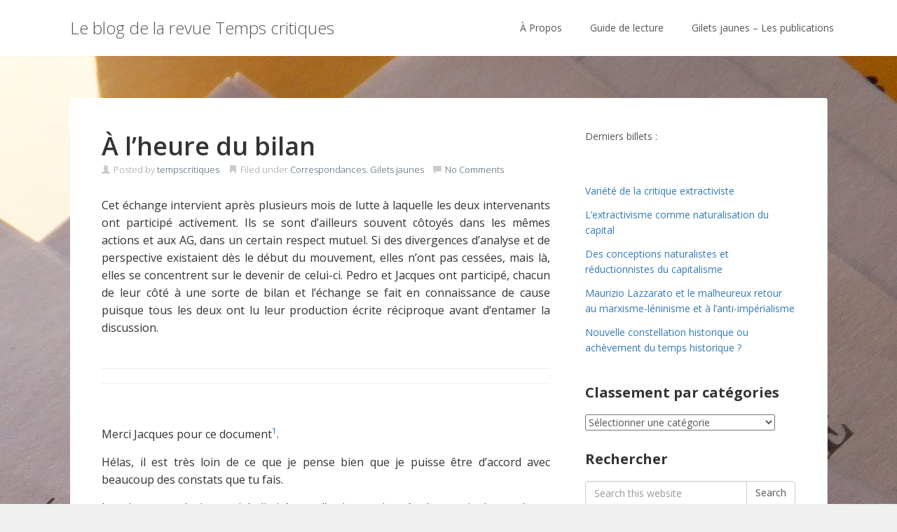

--- FILE ---
content_type: text/html; charset=UTF-8
request_url: https://blog.tempscritiques.net/archives/3006
body_size: 26017
content:
<!DOCTYPE html>
<html dir="ltr" lang="fr-FR" prefix="og: https://ogp.me/ns#">
<head>
<meta charset='UTF-8' />
<meta name='viewport' content='width=device-width, initial-scale=1.0' />
<meta http-equiv='X-UA-Compatible' content='IE=edge,chrome=1' />
<link rel='profile' href='http://gmpg.org/xfn/11' />
<link rel='pingback' href='https://blog.tempscritiques.net/xmlrpc.php' />
<title>À l’heure du bilan | Le blog de la revue Temps critiques</title>

		<!-- All in One SEO 4.9.3 - aioseo.com -->
	<meta name="description" content="Sorte de bilan de 2 acteurs du mouvement des Gilets jaunes à partir de la lecture réciproque de leurs écrits et positions." />
	<meta name="robots" content="max-image-preview:large" />
	<meta name="author" content="tempscritiques"/>
	<link rel="canonical" href="https://blog.tempscritiques.net/archives/3006" />
	<meta name="generator" content="All in One SEO (AIOSEO) 4.9.3" />
		<meta property="og:locale" content="fr_FR" />
		<meta property="og:site_name" content="Le blog de la revue Temps critiques | revue critique" />
		<meta property="og:type" content="activity" />
		<meta property="og:title" content="À l’heure du bilan | Le blog de la revue Temps critiques" />
		<meta property="og:description" content="Sorte de bilan de 2 acteurs du mouvement des Gilets jaunes à partir de la lecture réciproque de leurs écrits et positions." />
		<meta property="og:url" content="https://blog.tempscritiques.net/archives/3006" />
		<meta name="twitter:card" content="summary" />
		<meta name="twitter:title" content="À l’heure du bilan | Le blog de la revue Temps critiques" />
		<meta name="twitter:description" content="Sorte de bilan de 2 acteurs du mouvement des Gilets jaunes à partir de la lecture réciproque de leurs écrits et positions." />
		<script type="application/ld+json" class="aioseo-schema">
			{"@context":"https:\/\/schema.org","@graph":[{"@type":"Article","@id":"https:\/\/blog.tempscritiques.net\/archives\/3006#article","name":"\u00c0 l\u2019heure du bilan | Le blog de la revue Temps critiques","headline":"\u00c0 l&rsquo;heure du bilan","author":{"@id":"https:\/\/blog.tempscritiques.net\/archives\/author\/tempscritiques#author"},"publisher":{"@id":"https:\/\/blog.tempscritiques.net\/#organization"},"image":{"@type":"ImageObject","url":"https:\/\/blog.tempscritiques.net\/wp-content\/uploads\/cropped-TCr.png","@id":"https:\/\/blog.tempscritiques.net\/#articleImage","width":512,"height":512},"datePublished":"2019-07-07T23:03:50+01:00","dateModified":"2019-07-08T12:39:43+01:00","inLanguage":"fr-FR","mainEntityOfPage":{"@id":"https:\/\/blog.tempscritiques.net\/archives\/3006#webpage"},"isPartOf":{"@id":"https:\/\/blog.tempscritiques.net\/archives\/3006#webpage"},"articleSection":"Correspondances, Gilets jaunes, bilan, \u00e9v\u00e9nement, extr\u00eame gauche, Gilets jaunes, syndicats"},{"@type":"BreadcrumbList","@id":"https:\/\/blog.tempscritiques.net\/archives\/3006#breadcrumblist","itemListElement":[{"@type":"ListItem","@id":"https:\/\/blog.tempscritiques.net#listItem","position":1,"name":"Home","item":"https:\/\/blog.tempscritiques.net","nextItem":{"@type":"ListItem","@id":"https:\/\/blog.tempscritiques.net\/archives\/category\/publications#listItem","name":"Publications"}},{"@type":"ListItem","@id":"https:\/\/blog.tempscritiques.net\/archives\/category\/publications#listItem","position":2,"name":"Publications","item":"https:\/\/blog.tempscritiques.net\/archives\/category\/publications","nextItem":{"@type":"ListItem","@id":"https:\/\/blog.tempscritiques.net\/archives\/category\/publications\/corresp#listItem","name":"Correspondances"},"previousItem":{"@type":"ListItem","@id":"https:\/\/blog.tempscritiques.net#listItem","name":"Home"}},{"@type":"ListItem","@id":"https:\/\/blog.tempscritiques.net\/archives\/category\/publications\/corresp#listItem","position":3,"name":"Correspondances","item":"https:\/\/blog.tempscritiques.net\/archives\/category\/publications\/corresp","nextItem":{"@type":"ListItem","@id":"https:\/\/blog.tempscritiques.net\/archives\/3006#listItem","name":"\u00c0 l&rsquo;heure du bilan"},"previousItem":{"@type":"ListItem","@id":"https:\/\/blog.tempscritiques.net\/archives\/category\/publications#listItem","name":"Publications"}},{"@type":"ListItem","@id":"https:\/\/blog.tempscritiques.net\/archives\/3006#listItem","position":4,"name":"\u00c0 l&rsquo;heure du bilan","previousItem":{"@type":"ListItem","@id":"https:\/\/blog.tempscritiques.net\/archives\/category\/publications\/corresp#listItem","name":"Correspondances"}}]},{"@type":"Organization","@id":"https:\/\/blog.tempscritiques.net\/#organization","name":"Le blog de la revue Temps Critiques","description":"revue critique","url":"https:\/\/blog.tempscritiques.net\/","logo":{"@type":"ImageObject","url":"https:\/\/blog.tempscritiques.net\/wp-content\/uploads\/cropped-TCr.png","@id":"https:\/\/blog.tempscritiques.net\/archives\/3006\/#organizationLogo","width":512,"height":512},"image":{"@id":"https:\/\/blog.tempscritiques.net\/archives\/3006\/#organizationLogo"},"sameAs":["https:\/\/www.facebook.com\/Tempscritiques","https:\/\/www.youtube.com\/@tempscritiques3688"]},{"@type":"Person","@id":"https:\/\/blog.tempscritiques.net\/archives\/author\/tempscritiques#author","url":"https:\/\/blog.tempscritiques.net\/archives\/author\/tempscritiques","name":"tempscritiques"},{"@type":"WebPage","@id":"https:\/\/blog.tempscritiques.net\/archives\/3006#webpage","url":"https:\/\/blog.tempscritiques.net\/archives\/3006","name":"\u00c0 l\u2019heure du bilan | Le blog de la revue Temps critiques","description":"Sorte de bilan de 2 acteurs du mouvement des Gilets jaunes \u00e0 partir de la lecture r\u00e9ciproque de leurs \u00e9crits et positions.","inLanguage":"fr-FR","isPartOf":{"@id":"https:\/\/blog.tempscritiques.net\/#website"},"breadcrumb":{"@id":"https:\/\/blog.tempscritiques.net\/archives\/3006#breadcrumblist"},"author":{"@id":"https:\/\/blog.tempscritiques.net\/archives\/author\/tempscritiques#author"},"creator":{"@id":"https:\/\/blog.tempscritiques.net\/archives\/author\/tempscritiques#author"},"datePublished":"2019-07-07T23:03:50+01:00","dateModified":"2019-07-08T12:39:43+01:00"},{"@type":"WebSite","@id":"https:\/\/blog.tempscritiques.net\/#website","url":"https:\/\/blog.tempscritiques.net\/","name":"Le blog de la revue Temps Critiques","description":"revue critique","inLanguage":"fr-FR","publisher":{"@id":"https:\/\/blog.tempscritiques.net\/#organization"}}]}
		</script>
		<!-- All in One SEO -->

<link rel="alternate" type="application/rss+xml" title="Le blog de la revue Temps critiques &raquo; Flux" href="https://blog.tempscritiques.net/feed" />
<link rel="alternate" type="application/rss+xml" title="Le blog de la revue Temps critiques &raquo; Flux des commentaires" href="https://blog.tempscritiques.net/comments/feed" />
<link rel="alternate" type="application/rss+xml" title="Le blog de la revue Temps critiques &raquo; À l&rsquo;heure du bilan Flux des commentaires" href="https://blog.tempscritiques.net/archives/3006/feed" />
<link rel="alternate" title="oEmbed (JSON)" type="application/json+oembed" href="https://blog.tempscritiques.net/wp-json/oembed/1.0/embed?url=https%3A%2F%2Fblog.tempscritiques.net%2Farchives%2F3006" />
<link rel="alternate" title="oEmbed (XML)" type="text/xml+oembed" href="https://blog.tempscritiques.net/wp-json/oembed/1.0/embed?url=https%3A%2F%2Fblog.tempscritiques.net%2Farchives%2F3006&#038;format=xml" />
<style id='wp-img-auto-sizes-contain-inline-css' type='text/css'>
img:is([sizes=auto i],[sizes^="auto," i]){contain-intrinsic-size:3000px 1500px}
/*# sourceURL=wp-img-auto-sizes-contain-inline-css */
</style>
<style id='wp-emoji-styles-inline-css' type='text/css'>

	img.wp-smiley, img.emoji {
		display: inline !important;
		border: none !important;
		box-shadow: none !important;
		height: 1em !important;
		width: 1em !important;
		margin: 0 0.07em !important;
		vertical-align: -0.1em !important;
		background: none !important;
		padding: 0 !important;
	}
/*# sourceURL=wp-emoji-styles-inline-css */
</style>
<style id='wp-block-library-inline-css' type='text/css'>
:root{--wp-block-synced-color:#7a00df;--wp-block-synced-color--rgb:122,0,223;--wp-bound-block-color:var(--wp-block-synced-color);--wp-editor-canvas-background:#ddd;--wp-admin-theme-color:#007cba;--wp-admin-theme-color--rgb:0,124,186;--wp-admin-theme-color-darker-10:#006ba1;--wp-admin-theme-color-darker-10--rgb:0,107,160.5;--wp-admin-theme-color-darker-20:#005a87;--wp-admin-theme-color-darker-20--rgb:0,90,135;--wp-admin-border-width-focus:2px}@media (min-resolution:192dpi){:root{--wp-admin-border-width-focus:1.5px}}.wp-element-button{cursor:pointer}:root .has-very-light-gray-background-color{background-color:#eee}:root .has-very-dark-gray-background-color{background-color:#313131}:root .has-very-light-gray-color{color:#eee}:root .has-very-dark-gray-color{color:#313131}:root .has-vivid-green-cyan-to-vivid-cyan-blue-gradient-background{background:linear-gradient(135deg,#00d084,#0693e3)}:root .has-purple-crush-gradient-background{background:linear-gradient(135deg,#34e2e4,#4721fb 50%,#ab1dfe)}:root .has-hazy-dawn-gradient-background{background:linear-gradient(135deg,#faaca8,#dad0ec)}:root .has-subdued-olive-gradient-background{background:linear-gradient(135deg,#fafae1,#67a671)}:root .has-atomic-cream-gradient-background{background:linear-gradient(135deg,#fdd79a,#004a59)}:root .has-nightshade-gradient-background{background:linear-gradient(135deg,#330968,#31cdcf)}:root .has-midnight-gradient-background{background:linear-gradient(135deg,#020381,#2874fc)}:root{--wp--preset--font-size--normal:16px;--wp--preset--font-size--huge:42px}.has-regular-font-size{font-size:1em}.has-larger-font-size{font-size:2.625em}.has-normal-font-size{font-size:var(--wp--preset--font-size--normal)}.has-huge-font-size{font-size:var(--wp--preset--font-size--huge)}.has-text-align-center{text-align:center}.has-text-align-left{text-align:left}.has-text-align-right{text-align:right}.has-fit-text{white-space:nowrap!important}#end-resizable-editor-section{display:none}.aligncenter{clear:both}.items-justified-left{justify-content:flex-start}.items-justified-center{justify-content:center}.items-justified-right{justify-content:flex-end}.items-justified-space-between{justify-content:space-between}.screen-reader-text{border:0;clip-path:inset(50%);height:1px;margin:-1px;overflow:hidden;padding:0;position:absolute;width:1px;word-wrap:normal!important}.screen-reader-text:focus{background-color:#ddd;clip-path:none;color:#444;display:block;font-size:1em;height:auto;left:5px;line-height:normal;padding:15px 23px 14px;text-decoration:none;top:5px;width:auto;z-index:100000}html :where(.has-border-color){border-style:solid}html :where([style*=border-top-color]){border-top-style:solid}html :where([style*=border-right-color]){border-right-style:solid}html :where([style*=border-bottom-color]){border-bottom-style:solid}html :where([style*=border-left-color]){border-left-style:solid}html :where([style*=border-width]){border-style:solid}html :where([style*=border-top-width]){border-top-style:solid}html :where([style*=border-right-width]){border-right-style:solid}html :where([style*=border-bottom-width]){border-bottom-style:solid}html :where([style*=border-left-width]){border-left-style:solid}html :where(img[class*=wp-image-]){height:auto;max-width:100%}:where(figure){margin:0 0 1em}html :where(.is-position-sticky){--wp-admin--admin-bar--position-offset:var(--wp-admin--admin-bar--height,0px)}@media screen and (max-width:600px){html :where(.is-position-sticky){--wp-admin--admin-bar--position-offset:0px}}

/*# sourceURL=wp-block-library-inline-css */
</style><style id='wp-block-latest-posts-inline-css' type='text/css'>
.wp-block-latest-posts{box-sizing:border-box}.wp-block-latest-posts.alignleft{margin-right:2em}.wp-block-latest-posts.alignright{margin-left:2em}.wp-block-latest-posts.wp-block-latest-posts__list{list-style:none}.wp-block-latest-posts.wp-block-latest-posts__list li{clear:both;overflow-wrap:break-word}.wp-block-latest-posts.is-grid{display:flex;flex-wrap:wrap}.wp-block-latest-posts.is-grid li{margin:0 1.25em 1.25em 0;width:100%}@media (min-width:600px){.wp-block-latest-posts.columns-2 li{width:calc(50% - .625em)}.wp-block-latest-posts.columns-2 li:nth-child(2n){margin-right:0}.wp-block-latest-posts.columns-3 li{width:calc(33.33333% - .83333em)}.wp-block-latest-posts.columns-3 li:nth-child(3n){margin-right:0}.wp-block-latest-posts.columns-4 li{width:calc(25% - .9375em)}.wp-block-latest-posts.columns-4 li:nth-child(4n){margin-right:0}.wp-block-latest-posts.columns-5 li{width:calc(20% - 1em)}.wp-block-latest-posts.columns-5 li:nth-child(5n){margin-right:0}.wp-block-latest-posts.columns-6 li{width:calc(16.66667% - 1.04167em)}.wp-block-latest-posts.columns-6 li:nth-child(6n){margin-right:0}}:root :where(.wp-block-latest-posts.is-grid){padding:0}:root :where(.wp-block-latest-posts.wp-block-latest-posts__list){padding-left:0}.wp-block-latest-posts__post-author,.wp-block-latest-posts__post-date{display:block;font-size:.8125em}.wp-block-latest-posts__post-excerpt,.wp-block-latest-posts__post-full-content{margin-bottom:1em;margin-top:.5em}.wp-block-latest-posts__featured-image a{display:inline-block}.wp-block-latest-posts__featured-image img{height:auto;max-width:100%;width:auto}.wp-block-latest-posts__featured-image.alignleft{float:left;margin-right:1em}.wp-block-latest-posts__featured-image.alignright{float:right;margin-left:1em}.wp-block-latest-posts__featured-image.aligncenter{margin-bottom:1em;text-align:center}
/*# sourceURL=https://blog.tempscritiques.net/wp-includes/blocks/latest-posts/style.min.css */
</style>
<style id='wp-block-paragraph-inline-css' type='text/css'>
.is-small-text{font-size:.875em}.is-regular-text{font-size:1em}.is-large-text{font-size:2.25em}.is-larger-text{font-size:3em}.has-drop-cap:not(:focus):first-letter{float:left;font-size:8.4em;font-style:normal;font-weight:100;line-height:.68;margin:.05em .1em 0 0;text-transform:uppercase}body.rtl .has-drop-cap:not(:focus):first-letter{float:none;margin-left:.1em}p.has-drop-cap.has-background{overflow:hidden}:root :where(p.has-background){padding:1.25em 2.375em}:where(p.has-text-color:not(.has-link-color)) a{color:inherit}p.has-text-align-left[style*="writing-mode:vertical-lr"],p.has-text-align-right[style*="writing-mode:vertical-rl"]{rotate:180deg}
/*# sourceURL=https://blog.tempscritiques.net/wp-includes/blocks/paragraph/style.min.css */
</style>
<style id='wp-block-social-links-inline-css' type='text/css'>
.wp-block-social-links{background:none;box-sizing:border-box;margin-left:0;padding-left:0;padding-right:0;text-indent:0}.wp-block-social-links .wp-social-link a,.wp-block-social-links .wp-social-link a:hover{border-bottom:0;box-shadow:none;text-decoration:none}.wp-block-social-links .wp-social-link svg{height:1em;width:1em}.wp-block-social-links .wp-social-link span:not(.screen-reader-text){font-size:.65em;margin-left:.5em;margin-right:.5em}.wp-block-social-links.has-small-icon-size{font-size:16px}.wp-block-social-links,.wp-block-social-links.has-normal-icon-size{font-size:24px}.wp-block-social-links.has-large-icon-size{font-size:36px}.wp-block-social-links.has-huge-icon-size{font-size:48px}.wp-block-social-links.aligncenter{display:flex;justify-content:center}.wp-block-social-links.alignright{justify-content:flex-end}.wp-block-social-link{border-radius:9999px;display:block}@media not (prefers-reduced-motion){.wp-block-social-link{transition:transform .1s ease}}.wp-block-social-link{height:auto}.wp-block-social-link a{align-items:center;display:flex;line-height:0}.wp-block-social-link:hover{transform:scale(1.1)}.wp-block-social-links .wp-block-social-link.wp-social-link{display:inline-block;margin:0;padding:0}.wp-block-social-links .wp-block-social-link.wp-social-link .wp-block-social-link-anchor,.wp-block-social-links .wp-block-social-link.wp-social-link .wp-block-social-link-anchor svg,.wp-block-social-links .wp-block-social-link.wp-social-link .wp-block-social-link-anchor:active,.wp-block-social-links .wp-block-social-link.wp-social-link .wp-block-social-link-anchor:hover,.wp-block-social-links .wp-block-social-link.wp-social-link .wp-block-social-link-anchor:visited{color:currentColor;fill:currentColor}:where(.wp-block-social-links:not(.is-style-logos-only)) .wp-social-link{background-color:#f0f0f0;color:#444}:where(.wp-block-social-links:not(.is-style-logos-only)) .wp-social-link-amazon{background-color:#f90;color:#fff}:where(.wp-block-social-links:not(.is-style-logos-only)) .wp-social-link-bandcamp{background-color:#1ea0c3;color:#fff}:where(.wp-block-social-links:not(.is-style-logos-only)) .wp-social-link-behance{background-color:#0757fe;color:#fff}:where(.wp-block-social-links:not(.is-style-logos-only)) .wp-social-link-bluesky{background-color:#0a7aff;color:#fff}:where(.wp-block-social-links:not(.is-style-logos-only)) .wp-social-link-codepen{background-color:#1e1f26;color:#fff}:where(.wp-block-social-links:not(.is-style-logos-only)) .wp-social-link-deviantart{background-color:#02e49b;color:#fff}:where(.wp-block-social-links:not(.is-style-logos-only)) .wp-social-link-discord{background-color:#5865f2;color:#fff}:where(.wp-block-social-links:not(.is-style-logos-only)) .wp-social-link-dribbble{background-color:#e94c89;color:#fff}:where(.wp-block-social-links:not(.is-style-logos-only)) .wp-social-link-dropbox{background-color:#4280ff;color:#fff}:where(.wp-block-social-links:not(.is-style-logos-only)) .wp-social-link-etsy{background-color:#f45800;color:#fff}:where(.wp-block-social-links:not(.is-style-logos-only)) .wp-social-link-facebook{background-color:#0866ff;color:#fff}:where(.wp-block-social-links:not(.is-style-logos-only)) .wp-social-link-fivehundredpx{background-color:#000;color:#fff}:where(.wp-block-social-links:not(.is-style-logos-only)) .wp-social-link-flickr{background-color:#0461dd;color:#fff}:where(.wp-block-social-links:not(.is-style-logos-only)) .wp-social-link-foursquare{background-color:#e65678;color:#fff}:where(.wp-block-social-links:not(.is-style-logos-only)) .wp-social-link-github{background-color:#24292d;color:#fff}:where(.wp-block-social-links:not(.is-style-logos-only)) .wp-social-link-goodreads{background-color:#eceadd;color:#382110}:where(.wp-block-social-links:not(.is-style-logos-only)) .wp-social-link-google{background-color:#ea4434;color:#fff}:where(.wp-block-social-links:not(.is-style-logos-only)) .wp-social-link-gravatar{background-color:#1d4fc4;color:#fff}:where(.wp-block-social-links:not(.is-style-logos-only)) .wp-social-link-instagram{background-color:#f00075;color:#fff}:where(.wp-block-social-links:not(.is-style-logos-only)) .wp-social-link-lastfm{background-color:#e21b24;color:#fff}:where(.wp-block-social-links:not(.is-style-logos-only)) .wp-social-link-linkedin{background-color:#0d66c2;color:#fff}:where(.wp-block-social-links:not(.is-style-logos-only)) .wp-social-link-mastodon{background-color:#3288d4;color:#fff}:where(.wp-block-social-links:not(.is-style-logos-only)) .wp-social-link-medium{background-color:#000;color:#fff}:where(.wp-block-social-links:not(.is-style-logos-only)) .wp-social-link-meetup{background-color:#f6405f;color:#fff}:where(.wp-block-social-links:not(.is-style-logos-only)) .wp-social-link-patreon{background-color:#000;color:#fff}:where(.wp-block-social-links:not(.is-style-logos-only)) .wp-social-link-pinterest{background-color:#e60122;color:#fff}:where(.wp-block-social-links:not(.is-style-logos-only)) .wp-social-link-pocket{background-color:#ef4155;color:#fff}:where(.wp-block-social-links:not(.is-style-logos-only)) .wp-social-link-reddit{background-color:#ff4500;color:#fff}:where(.wp-block-social-links:not(.is-style-logos-only)) .wp-social-link-skype{background-color:#0478d7;color:#fff}:where(.wp-block-social-links:not(.is-style-logos-only)) .wp-social-link-snapchat{background-color:#fefc00;color:#fff;stroke:#000}:where(.wp-block-social-links:not(.is-style-logos-only)) .wp-social-link-soundcloud{background-color:#ff5600;color:#fff}:where(.wp-block-social-links:not(.is-style-logos-only)) .wp-social-link-spotify{background-color:#1bd760;color:#fff}:where(.wp-block-social-links:not(.is-style-logos-only)) .wp-social-link-telegram{background-color:#2aabee;color:#fff}:where(.wp-block-social-links:not(.is-style-logos-only)) .wp-social-link-threads{background-color:#000;color:#fff}:where(.wp-block-social-links:not(.is-style-logos-only)) .wp-social-link-tiktok{background-color:#000;color:#fff}:where(.wp-block-social-links:not(.is-style-logos-only)) .wp-social-link-tumblr{background-color:#011835;color:#fff}:where(.wp-block-social-links:not(.is-style-logos-only)) .wp-social-link-twitch{background-color:#6440a4;color:#fff}:where(.wp-block-social-links:not(.is-style-logos-only)) .wp-social-link-twitter{background-color:#1da1f2;color:#fff}:where(.wp-block-social-links:not(.is-style-logos-only)) .wp-social-link-vimeo{background-color:#1eb7ea;color:#fff}:where(.wp-block-social-links:not(.is-style-logos-only)) .wp-social-link-vk{background-color:#4680c2;color:#fff}:where(.wp-block-social-links:not(.is-style-logos-only)) .wp-social-link-wordpress{background-color:#3499cd;color:#fff}:where(.wp-block-social-links:not(.is-style-logos-only)) .wp-social-link-whatsapp{background-color:#25d366;color:#fff}:where(.wp-block-social-links:not(.is-style-logos-only)) .wp-social-link-x{background-color:#000;color:#fff}:where(.wp-block-social-links:not(.is-style-logos-only)) .wp-social-link-yelp{background-color:#d32422;color:#fff}:where(.wp-block-social-links:not(.is-style-logos-only)) .wp-social-link-youtube{background-color:red;color:#fff}:where(.wp-block-social-links.is-style-logos-only) .wp-social-link{background:none}:where(.wp-block-social-links.is-style-logos-only) .wp-social-link svg{height:1.25em;width:1.25em}:where(.wp-block-social-links.is-style-logos-only) .wp-social-link-amazon{color:#f90}:where(.wp-block-social-links.is-style-logos-only) .wp-social-link-bandcamp{color:#1ea0c3}:where(.wp-block-social-links.is-style-logos-only) .wp-social-link-behance{color:#0757fe}:where(.wp-block-social-links.is-style-logos-only) .wp-social-link-bluesky{color:#0a7aff}:where(.wp-block-social-links.is-style-logos-only) .wp-social-link-codepen{color:#1e1f26}:where(.wp-block-social-links.is-style-logos-only) .wp-social-link-deviantart{color:#02e49b}:where(.wp-block-social-links.is-style-logos-only) .wp-social-link-discord{color:#5865f2}:where(.wp-block-social-links.is-style-logos-only) .wp-social-link-dribbble{color:#e94c89}:where(.wp-block-social-links.is-style-logos-only) .wp-social-link-dropbox{color:#4280ff}:where(.wp-block-social-links.is-style-logos-only) .wp-social-link-etsy{color:#f45800}:where(.wp-block-social-links.is-style-logos-only) .wp-social-link-facebook{color:#0866ff}:where(.wp-block-social-links.is-style-logos-only) .wp-social-link-fivehundredpx{color:#000}:where(.wp-block-social-links.is-style-logos-only) .wp-social-link-flickr{color:#0461dd}:where(.wp-block-social-links.is-style-logos-only) .wp-social-link-foursquare{color:#e65678}:where(.wp-block-social-links.is-style-logos-only) .wp-social-link-github{color:#24292d}:where(.wp-block-social-links.is-style-logos-only) .wp-social-link-goodreads{color:#382110}:where(.wp-block-social-links.is-style-logos-only) .wp-social-link-google{color:#ea4434}:where(.wp-block-social-links.is-style-logos-only) .wp-social-link-gravatar{color:#1d4fc4}:where(.wp-block-social-links.is-style-logos-only) .wp-social-link-instagram{color:#f00075}:where(.wp-block-social-links.is-style-logos-only) .wp-social-link-lastfm{color:#e21b24}:where(.wp-block-social-links.is-style-logos-only) .wp-social-link-linkedin{color:#0d66c2}:where(.wp-block-social-links.is-style-logos-only) .wp-social-link-mastodon{color:#3288d4}:where(.wp-block-social-links.is-style-logos-only) .wp-social-link-medium{color:#000}:where(.wp-block-social-links.is-style-logos-only) .wp-social-link-meetup{color:#f6405f}:where(.wp-block-social-links.is-style-logos-only) .wp-social-link-patreon{color:#000}:where(.wp-block-social-links.is-style-logos-only) .wp-social-link-pinterest{color:#e60122}:where(.wp-block-social-links.is-style-logos-only) .wp-social-link-pocket{color:#ef4155}:where(.wp-block-social-links.is-style-logos-only) .wp-social-link-reddit{color:#ff4500}:where(.wp-block-social-links.is-style-logos-only) .wp-social-link-skype{color:#0478d7}:where(.wp-block-social-links.is-style-logos-only) .wp-social-link-snapchat{color:#fff;stroke:#000}:where(.wp-block-social-links.is-style-logos-only) .wp-social-link-soundcloud{color:#ff5600}:where(.wp-block-social-links.is-style-logos-only) .wp-social-link-spotify{color:#1bd760}:where(.wp-block-social-links.is-style-logos-only) .wp-social-link-telegram{color:#2aabee}:where(.wp-block-social-links.is-style-logos-only) .wp-social-link-threads{color:#000}:where(.wp-block-social-links.is-style-logos-only) .wp-social-link-tiktok{color:#000}:where(.wp-block-social-links.is-style-logos-only) .wp-social-link-tumblr{color:#011835}:where(.wp-block-social-links.is-style-logos-only) .wp-social-link-twitch{color:#6440a4}:where(.wp-block-social-links.is-style-logos-only) .wp-social-link-twitter{color:#1da1f2}:where(.wp-block-social-links.is-style-logos-only) .wp-social-link-vimeo{color:#1eb7ea}:where(.wp-block-social-links.is-style-logos-only) .wp-social-link-vk{color:#4680c2}:where(.wp-block-social-links.is-style-logos-only) .wp-social-link-whatsapp{color:#25d366}:where(.wp-block-social-links.is-style-logos-only) .wp-social-link-wordpress{color:#3499cd}:where(.wp-block-social-links.is-style-logos-only) .wp-social-link-x{color:#000}:where(.wp-block-social-links.is-style-logos-only) .wp-social-link-yelp{color:#d32422}:where(.wp-block-social-links.is-style-logos-only) .wp-social-link-youtube{color:red}.wp-block-social-links.is-style-pill-shape .wp-social-link{width:auto}:root :where(.wp-block-social-links .wp-social-link a){padding:.25em}:root :where(.wp-block-social-links.is-style-logos-only .wp-social-link a){padding:0}:root :where(.wp-block-social-links.is-style-pill-shape .wp-social-link a){padding-left:.6666666667em;padding-right:.6666666667em}.wp-block-social-links:not(.has-icon-color):not(.has-icon-background-color) .wp-social-link-snapchat .wp-block-social-link-label{color:#000}
/*# sourceURL=https://blog.tempscritiques.net/wp-includes/blocks/social-links/style.min.css */
</style>
<style id='global-styles-inline-css' type='text/css'>
:root{--wp--preset--aspect-ratio--square: 1;--wp--preset--aspect-ratio--4-3: 4/3;--wp--preset--aspect-ratio--3-4: 3/4;--wp--preset--aspect-ratio--3-2: 3/2;--wp--preset--aspect-ratio--2-3: 2/3;--wp--preset--aspect-ratio--16-9: 16/9;--wp--preset--aspect-ratio--9-16: 9/16;--wp--preset--color--black: #000000;--wp--preset--color--cyan-bluish-gray: #abb8c3;--wp--preset--color--white: #ffffff;--wp--preset--color--pale-pink: #f78da7;--wp--preset--color--vivid-red: #cf2e2e;--wp--preset--color--luminous-vivid-orange: #ff6900;--wp--preset--color--luminous-vivid-amber: #fcb900;--wp--preset--color--light-green-cyan: #7bdcb5;--wp--preset--color--vivid-green-cyan: #00d084;--wp--preset--color--pale-cyan-blue: #8ed1fc;--wp--preset--color--vivid-cyan-blue: #0693e3;--wp--preset--color--vivid-purple: #9b51e0;--wp--preset--gradient--vivid-cyan-blue-to-vivid-purple: linear-gradient(135deg,rgb(6,147,227) 0%,rgb(155,81,224) 100%);--wp--preset--gradient--light-green-cyan-to-vivid-green-cyan: linear-gradient(135deg,rgb(122,220,180) 0%,rgb(0,208,130) 100%);--wp--preset--gradient--luminous-vivid-amber-to-luminous-vivid-orange: linear-gradient(135deg,rgb(252,185,0) 0%,rgb(255,105,0) 100%);--wp--preset--gradient--luminous-vivid-orange-to-vivid-red: linear-gradient(135deg,rgb(255,105,0) 0%,rgb(207,46,46) 100%);--wp--preset--gradient--very-light-gray-to-cyan-bluish-gray: linear-gradient(135deg,rgb(238,238,238) 0%,rgb(169,184,195) 100%);--wp--preset--gradient--cool-to-warm-spectrum: linear-gradient(135deg,rgb(74,234,220) 0%,rgb(151,120,209) 20%,rgb(207,42,186) 40%,rgb(238,44,130) 60%,rgb(251,105,98) 80%,rgb(254,248,76) 100%);--wp--preset--gradient--blush-light-purple: linear-gradient(135deg,rgb(255,206,236) 0%,rgb(152,150,240) 100%);--wp--preset--gradient--blush-bordeaux: linear-gradient(135deg,rgb(254,205,165) 0%,rgb(254,45,45) 50%,rgb(107,0,62) 100%);--wp--preset--gradient--luminous-dusk: linear-gradient(135deg,rgb(255,203,112) 0%,rgb(199,81,192) 50%,rgb(65,88,208) 100%);--wp--preset--gradient--pale-ocean: linear-gradient(135deg,rgb(255,245,203) 0%,rgb(182,227,212) 50%,rgb(51,167,181) 100%);--wp--preset--gradient--electric-grass: linear-gradient(135deg,rgb(202,248,128) 0%,rgb(113,206,126) 100%);--wp--preset--gradient--midnight: linear-gradient(135deg,rgb(2,3,129) 0%,rgb(40,116,252) 100%);--wp--preset--font-size--small: 13px;--wp--preset--font-size--medium: 20px;--wp--preset--font-size--large: 36px;--wp--preset--font-size--x-large: 42px;--wp--preset--spacing--20: 0.44rem;--wp--preset--spacing--30: 0.67rem;--wp--preset--spacing--40: 1rem;--wp--preset--spacing--50: 1.5rem;--wp--preset--spacing--60: 2.25rem;--wp--preset--spacing--70: 3.38rem;--wp--preset--spacing--80: 5.06rem;--wp--preset--shadow--natural: 6px 6px 9px rgba(0, 0, 0, 0.2);--wp--preset--shadow--deep: 12px 12px 50px rgba(0, 0, 0, 0.4);--wp--preset--shadow--sharp: 6px 6px 0px rgba(0, 0, 0, 0.2);--wp--preset--shadow--outlined: 6px 6px 0px -3px rgb(255, 255, 255), 6px 6px rgb(0, 0, 0);--wp--preset--shadow--crisp: 6px 6px 0px rgb(0, 0, 0);}:where(.is-layout-flex){gap: 0.5em;}:where(.is-layout-grid){gap: 0.5em;}body .is-layout-flex{display: flex;}.is-layout-flex{flex-wrap: wrap;align-items: center;}.is-layout-flex > :is(*, div){margin: 0;}body .is-layout-grid{display: grid;}.is-layout-grid > :is(*, div){margin: 0;}:where(.wp-block-columns.is-layout-flex){gap: 2em;}:where(.wp-block-columns.is-layout-grid){gap: 2em;}:where(.wp-block-post-template.is-layout-flex){gap: 1.25em;}:where(.wp-block-post-template.is-layout-grid){gap: 1.25em;}.has-black-color{color: var(--wp--preset--color--black) !important;}.has-cyan-bluish-gray-color{color: var(--wp--preset--color--cyan-bluish-gray) !important;}.has-white-color{color: var(--wp--preset--color--white) !important;}.has-pale-pink-color{color: var(--wp--preset--color--pale-pink) !important;}.has-vivid-red-color{color: var(--wp--preset--color--vivid-red) !important;}.has-luminous-vivid-orange-color{color: var(--wp--preset--color--luminous-vivid-orange) !important;}.has-luminous-vivid-amber-color{color: var(--wp--preset--color--luminous-vivid-amber) !important;}.has-light-green-cyan-color{color: var(--wp--preset--color--light-green-cyan) !important;}.has-vivid-green-cyan-color{color: var(--wp--preset--color--vivid-green-cyan) !important;}.has-pale-cyan-blue-color{color: var(--wp--preset--color--pale-cyan-blue) !important;}.has-vivid-cyan-blue-color{color: var(--wp--preset--color--vivid-cyan-blue) !important;}.has-vivid-purple-color{color: var(--wp--preset--color--vivid-purple) !important;}.has-black-background-color{background-color: var(--wp--preset--color--black) !important;}.has-cyan-bluish-gray-background-color{background-color: var(--wp--preset--color--cyan-bluish-gray) !important;}.has-white-background-color{background-color: var(--wp--preset--color--white) !important;}.has-pale-pink-background-color{background-color: var(--wp--preset--color--pale-pink) !important;}.has-vivid-red-background-color{background-color: var(--wp--preset--color--vivid-red) !important;}.has-luminous-vivid-orange-background-color{background-color: var(--wp--preset--color--luminous-vivid-orange) !important;}.has-luminous-vivid-amber-background-color{background-color: var(--wp--preset--color--luminous-vivid-amber) !important;}.has-light-green-cyan-background-color{background-color: var(--wp--preset--color--light-green-cyan) !important;}.has-vivid-green-cyan-background-color{background-color: var(--wp--preset--color--vivid-green-cyan) !important;}.has-pale-cyan-blue-background-color{background-color: var(--wp--preset--color--pale-cyan-blue) !important;}.has-vivid-cyan-blue-background-color{background-color: var(--wp--preset--color--vivid-cyan-blue) !important;}.has-vivid-purple-background-color{background-color: var(--wp--preset--color--vivid-purple) !important;}.has-black-border-color{border-color: var(--wp--preset--color--black) !important;}.has-cyan-bluish-gray-border-color{border-color: var(--wp--preset--color--cyan-bluish-gray) !important;}.has-white-border-color{border-color: var(--wp--preset--color--white) !important;}.has-pale-pink-border-color{border-color: var(--wp--preset--color--pale-pink) !important;}.has-vivid-red-border-color{border-color: var(--wp--preset--color--vivid-red) !important;}.has-luminous-vivid-orange-border-color{border-color: var(--wp--preset--color--luminous-vivid-orange) !important;}.has-luminous-vivid-amber-border-color{border-color: var(--wp--preset--color--luminous-vivid-amber) !important;}.has-light-green-cyan-border-color{border-color: var(--wp--preset--color--light-green-cyan) !important;}.has-vivid-green-cyan-border-color{border-color: var(--wp--preset--color--vivid-green-cyan) !important;}.has-pale-cyan-blue-border-color{border-color: var(--wp--preset--color--pale-cyan-blue) !important;}.has-vivid-cyan-blue-border-color{border-color: var(--wp--preset--color--vivid-cyan-blue) !important;}.has-vivid-purple-border-color{border-color: var(--wp--preset--color--vivid-purple) !important;}.has-vivid-cyan-blue-to-vivid-purple-gradient-background{background: var(--wp--preset--gradient--vivid-cyan-blue-to-vivid-purple) !important;}.has-light-green-cyan-to-vivid-green-cyan-gradient-background{background: var(--wp--preset--gradient--light-green-cyan-to-vivid-green-cyan) !important;}.has-luminous-vivid-amber-to-luminous-vivid-orange-gradient-background{background: var(--wp--preset--gradient--luminous-vivid-amber-to-luminous-vivid-orange) !important;}.has-luminous-vivid-orange-to-vivid-red-gradient-background{background: var(--wp--preset--gradient--luminous-vivid-orange-to-vivid-red) !important;}.has-very-light-gray-to-cyan-bluish-gray-gradient-background{background: var(--wp--preset--gradient--very-light-gray-to-cyan-bluish-gray) !important;}.has-cool-to-warm-spectrum-gradient-background{background: var(--wp--preset--gradient--cool-to-warm-spectrum) !important;}.has-blush-light-purple-gradient-background{background: var(--wp--preset--gradient--blush-light-purple) !important;}.has-blush-bordeaux-gradient-background{background: var(--wp--preset--gradient--blush-bordeaux) !important;}.has-luminous-dusk-gradient-background{background: var(--wp--preset--gradient--luminous-dusk) !important;}.has-pale-ocean-gradient-background{background: var(--wp--preset--gradient--pale-ocean) !important;}.has-electric-grass-gradient-background{background: var(--wp--preset--gradient--electric-grass) !important;}.has-midnight-gradient-background{background: var(--wp--preset--gradient--midnight) !important;}.has-small-font-size{font-size: var(--wp--preset--font-size--small) !important;}.has-medium-font-size{font-size: var(--wp--preset--font-size--medium) !important;}.has-large-font-size{font-size: var(--wp--preset--font-size--large) !important;}.has-x-large-font-size{font-size: var(--wp--preset--font-size--x-large) !important;}
/*# sourceURL=global-styles-inline-css */
</style>
<style id='core-block-supports-inline-css' type='text/css'>
.wp-container-core-social-links-is-layout-16018d1d{justify-content:center;}
/*# sourceURL=core-block-supports-inline-css */
</style>

<style id='classic-theme-styles-inline-css' type='text/css'>
/*! This file is auto-generated */
.wp-block-button__link{color:#fff;background-color:#32373c;border-radius:9999px;box-shadow:none;text-decoration:none;padding:calc(.667em + 2px) calc(1.333em + 2px);font-size:1.125em}.wp-block-file__button{background:#32373c;color:#fff;text-decoration:none}
/*# sourceURL=/wp-includes/css/classic-themes.min.css */
</style>
<link rel='stylesheet' id='enlightenment-web-fonts-css' href='https://fonts.googleapis.com/css?family=Open+Sans:300,400,italic,600,700&#038;subset=latin' type='text/css' media='all' />
<link rel='stylesheet' id='bootstrap-min-css' href='https://blog.tempscritiques.net/wp-content/themes/enlightenment/core/css/bootstrap.min.css' type='text/css' media='all' />
<link rel='stylesheet' id='enlightenment-theme-stylesheet-css' href='https://blog.tempscritiques.net/wp-content/themes/enlightenment/style.css' type='text/css' media='all' />
<style id='enlightenment-theme-stylesheet-inline-css' type='text/css'>
.archive-title {
	color: #dddddd;
}
.widget {
	color: #555555;
}

/*# sourceURL=enlightenment-theme-stylesheet-inline-css */
</style>
<link rel='stylesheet' id='colorbox-css' href='https://blog.tempscritiques.net/wp-content/themes/enlightenment/core/css/colorbox.css' type='text/css' media='all' />
<link rel='stylesheet' id='sib-front-css-css' href='https://blog.tempscritiques.net/wp-content/plugins/mailin/css/mailin-front.css?ver=6df2e367274267e10961a92fde194368' type='text/css' media='all' />
<!--[if lt IE 9]>
<script src='https://blog.tempscritiques.net/wp-content/themes/enlightenment/core/js/html5shiv.min.js'></script>
<script src='https://blog.tempscritiques.net/wp-content/themes/enlightenment/core/js/respond.min.js'></script>
<![endif]-->
<script type="text/javascript" src="https://blog.tempscritiques.net/wp-includes/js/jquery/jquery.min.js?ver=3.7.1" id="jquery-core-js"></script>
<script type="text/javascript" src="https://blog.tempscritiques.net/wp-includes/js/jquery/jquery-migrate.min.js?ver=3.4.1" id="jquery-migrate-js"></script>
<script type="text/javascript" id="sib-front-js-js-extra">
/* <![CDATA[ */
var sibErrMsg = {"invalidMail":"Veuillez entrer une adresse e-mail valide.","requiredField":"Veuillez compl\u00e9ter les champs obligatoires.","invalidDateFormat":"Veuillez entrer une date valide.","invalidSMSFormat":"Veuillez entrer une num\u00e9ro de t\u00e9l\u00e9phone valide."};
var ajax_sib_front_object = {"ajax_url":"https://blog.tempscritiques.net/wp-admin/admin-ajax.php","ajax_nonce":"262e3ad224","flag_url":"https://blog.tempscritiques.net/wp-content/plugins/mailin/img/flags/"};
//# sourceURL=sib-front-js-js-extra
/* ]]> */
</script>
<script type="text/javascript" src="https://blog.tempscritiques.net/wp-content/plugins/mailin/js/mailin-front.js?ver=1768500839" id="sib-front-js-js"></script>
<link rel="https://api.w.org/" href="https://blog.tempscritiques.net/wp-json/" /><link rel="alternate" title="JSON" type="application/json" href="https://blog.tempscritiques.net/wp-json/wp/v2/posts/3006" /><link rel="EditURI" type="application/rsd+xml" title="RSD" href="https://blog.tempscritiques.net/xmlrpc.php?rsd" />

<link rel='shortlink' href='https://blog.tempscritiques.net/?p=3006' />
		<style type="text/css">
						ol.footnotes>li {list-style-type:decimal;}
						ol.footnotes { color:#666666; }
ol.footnotes li { font-size:80%; }
		</style>
		        <style type="text/css" id="pf-main-css">
            
				@media screen {
					.printfriendly {
						z-index: 1000; display: flex; margin: 0px 0px 0px 0px
					}
					.printfriendly a, .printfriendly a:link, .printfriendly a:visited, .printfriendly a:hover, .printfriendly a:active {
						font-weight: 600;
						cursor: pointer;
						text-decoration: none;
						border: none;
						-webkit-box-shadow: none;
						-moz-box-shadow: none;
						box-shadow: none;
						outline:none;
						font-size: 14px !important;
						color: #e5c916 !important;
					}
					.printfriendly.pf-alignleft {
						justify-content: start;
					}
					.printfriendly.pf-alignright {
						justify-content: end;
					}
					.printfriendly.pf-aligncenter {
						justify-content: center;
						
					}
				}

				.pf-button-img {
					border: none;
					-webkit-box-shadow: none;
					-moz-box-shadow: none;
					box-shadow: none;
					padding: 0;
					margin: 0;
					display: inline;
					vertical-align: middle;
				}

				img.pf-button-img + .pf-button-text {
					margin-left: 6px;
				}

				@media print {
					.printfriendly {
						display: none;
					}
				}
				        </style>

            
        <style type="text/css" id="pf-excerpt-styles">
          .pf-button.pf-button-excerpt {
              display: none;
           }
        </style>

            
<link rel="alternate" type="application/rss+xml" title="Flux RSS du podcast" href="https://blog.tempscritiques.net/feed/podcast" />

<style type="text/css">
.archive-header .background-parallax {
	background-image: url(https://blog.tempscritiques.net/wp-content/uploads/Revue-Livre-1.jpg);
}

</style>
	<style type="text/css" id="custom-background-css">
body.custom-background { background-image: url("https://blog.tempscritiques.net/wp-content/uploads/Brochures-1.jpg"); background-position: center top; background-size: auto; background-repeat: no-repeat; background-attachment: fixed; }
</style>
	<link rel="icon" href="https://blog.tempscritiques.net/wp-content/uploads/cropped-TCr-32x32.png" sizes="32x32" />
<link rel="icon" href="https://blog.tempscritiques.net/wp-content/uploads/cropped-TCr-192x192.png" sizes="192x192" />
<link rel="apple-touch-icon" href="https://blog.tempscritiques.net/wp-content/uploads/cropped-TCr-180x180.png" />
<meta name="msapplication-TileImage" content="https://blog.tempscritiques.net/wp-content/uploads/cropped-TCr-270x270.png" />
</head>

<body class="wp-singular post-template-default single single-post postid-3006 single-format-standard custom-background wp-theme-enlightenment design-boxed navbar-large-offset navbar-offset custom-header custom-header-image custom-header-textcolor custom-header-blank-textcolor layout-content-sidebar"  data-spy="scroll" data-target=".subnav" data-offset="100" itemscope itemtype="http://schema.org/WebPage">
	<a class="skip-link screen-reader-text sr-only sr-only-focusable" href="#content" title="Skip to content">
Skip to content</a>
	<div id="page" class="site">
				<header id="masthead"  class="site-header navbar-large navbar navbar-fixed-top navbar-default"  role="banner">
			<div class="container">
				<div class="branding navbar-header" itemscope itemtype="http://schema.org/WPHeader">
<button class="navicon navbar-toggle" type="button" data-toggle="collapse" data-target=".navbar-collapse">
<span class="sr-only">Toggle Navigation</span><span class="icon-bar"></span>
<span class="icon-bar"></span>
<span class="icon-bar"></span>
</button>
<a class="navbar-brand" href="https://blog.tempscritiques.net/" rel="home">
Le blog de la revue Temps critiques</a>
</div>
<nav id="site-navigation" class="menu-container navbar-collapse collapse" role="navigation" itemscope itemtype="http://schema.org/SiteNavigationElement"><h2 class="screen-reader-text sr-only" role="navigation" itemscope itemtype="http://schema.org/SiteNavigationElement">
Menu</h2>
<ul id="menu-menu-1" class="menu nav nav navbar-nav navbar-right" role="navigation" itemscope itemtype="http://schema.org/SiteNavigationElement"><li id="menu-item-3697" class="menu-item menu-item-type-post_type menu-item-object-page menu-item-3697" role="navigation" itemscope itemtype="http://schema.org/SiteNavigationElement" itemprop="name"><a title target rel href="https://blog.tempscritiques.net/a-propos" itemprop="url">À Propos</a></li>
<li id="menu-item-3699" class="menu-item menu-item-type-post_type menu-item-object-page menu-item-3699" role="navigation" itemscope itemtype="http://schema.org/SiteNavigationElement" itemprop="name"><a title target rel href="https://blog.tempscritiques.net/guide-de-lecture-2020" itemprop="url">Guide de lecture</a></li>
<li id="menu-item-3698" class="menu-item menu-item-type-post_type menu-item-object-page menu-item-3698" role="navigation" itemscope itemtype="http://schema.org/SiteNavigationElement" itemprop="name"><a title target rel href="https://blog.tempscritiques.net/gilets-jaunes-recapitulatif" itemprop="url">Gilets jaunes – Les publications</a></li>
</ul></nav>			</div>
		</header>
									<div id="content" class="site-content">
						<div class="container">
<div class="content-sidebar-wrapper">
<div class="row">
		<main id="primary"  class="content-area hfeed col-md-8"  role="main" itemscope itemprop="mainContentOfPage" itemtype="http://schema.org/Blog">
									<div class="content-wrapper">
<article class="post-3006 post type-post status-publish format-standard hentry category-corresp category-gilets-jaunes tag-bilan tag-evenement tag-extreme-gauche tag-gilets-jaunes tag-syndicats" id="0" itemscope itemprop="blogPost" itemtype="http://schema.org/BlogPosting">
<header class="entry-header">
<h1 class="entry-title" itemprop="headline">
À l&rsquo;heure du bilan</h1>
<div class="entry-meta">
<span class="entry-author">
<span class="glyphicon glyphicon-user"></span> Posted by <span class="author vcard">
<a class="url fn n" href="https://blog.tempscritiques.net/archives/author/tempscritiques" title="Posts by tempscritiques" rel="author">
tempscritiques</a>
</span>
</span>
 <span class="entry-category">
<span class="glyphicon glyphicon-bookmark"></span> Filed under <a href="https://blog.tempscritiques.net/archives/category/publications/corresp" rel="category tag">Correspondances</a>, <a href="https://blog.tempscritiques.net/archives/category/mouvements/gilets-jaunes" rel="category tag">Gilets jaunes</a></span>
 <span class="entry-comments">
<span class="glyphicon glyphicon-comment"></span> <a href="https://blog.tempscritiques.net/archives/3006#respond">No Comments</a></span>
 </div>
</header>
<div class="entry-content" itemprop="text">
<div class="pf-content"><p style="text-align: justify;">Cet échange intervient après plusieurs mois de lutte à laquelle les deux intervenants ont participé activement. Ils se sont d&rsquo;ailleurs souvent côtoyés dans les mêmes actions et aux AG, dans un certain respect mutuel. Si des divergences d&rsquo;analyse et de perspective existaient dès le début du mouvement, elles n&rsquo;ont pas cessées, mais là, elles se concentrent sur le devenir de celui-ci. Pedro et Jacques ont participé, chacun de leur côté à une sorte de bilan et l&rsquo;échange se fait en connaissance de cause puisque tous les deux ont lu leur production écrite réciproque avant d&rsquo;entamer la discussion.<br />
&nbsp;</p>
<hr />
<hr />
<p>&nbsp;</p>
<p style="text-align: justify;">Merci Jacques pour ce document<sup><a href="#footnote_1_3006" id="identifier_1_3006" class="footnote-link footnote-identifier-link" title="Il s&rsquo;agit du suppl&eacute;ment n&deg;7 &agrave; Temps critiques,&nbsp;: &laquo;&nbsp;Ce qu&rsquo;il peut rester du mouvement des Gilets jaunes.">1</a></sup>.</p>
<p style="text-align: justify;">Hélas, il est très loin de ce que je pense bien que je puisse être d&rsquo;accord avec beaucoup des constats que tu fais.</p>
<p style="text-align: justify;">Je vois une explosion sociale limitée par l&rsquo;action conjuguée des partis de gauche et d&rsquo;extrême-gauche. C&rsquo;est le principal.</p>
<p style="text-align: justify;">La répression, il fallait y compter. Il n&rsquo;y pas eu une seule attaque d&rsquo;envergure contre la classe capitaliste sans répression et les différences de pays et les cultures ne changent que la forme à cette loi.</p>
<p style="text-align: justify;">Le bas niveau politique des masses en révolte, il fallait y compter aussi. Cela fait des décennies que la pensée socialiste (marxiste-léniniste) a été remplacée par une bouillie postmoderne, libérale qui est un des problèmes du mouvement.</p>
<p style="text-align: justify;">Il fallait combattre tout cela avec l&rsquo;expérience théorique et pratique du mouvement ouvrier et pour cela il fallait des cadres politiques qui retenus par leurs partis, ont fait défaut. Et peut-être, vu leur conception des choses, ils auraient foutu une merde pas possible aussi. Mais bon, en apprenant avec le temps, et le temps on en a eu, ils auraient pu organiser et orienter un peu mieux le mouvement.</p>
<p style="text-align: justify;">Les partis de gauche et d&rsquo;extrême-gauche s&rsquo;adressent encore aux 30% des travailleurs qui « jouissent » encore du débordement de la marmite capitaliste, de l&rsquo;exploitation des pays pauvres et de la reprise économique de post guerre. Les 70% autres qui composent, par leurs besoins et revendications, le mouvement, n&rsquo;ont pas d&rsquo;expression politique propre et l&rsquo;extrême droite a montré qu&rsquo;elle est incapable non seulement d&rsquo;orienter ce mouvement mais encore de le pénétrer.</p>
<p style="text-align: justify;">Alors, qu’est ce qui reste? « Le début d&rsquo;un début », un esprit de lutte, une autre manière de combattre qui a pénétré profondément la conscience actuelle des travailleurs comme cela se perçoit dans certaines luttes, dans des témoignages.</p>
<p style="text-align: justify;">Mais cela peut retomber très rapidement et faire de ce mouvement magnifique, un feu de paille sans suite.</p>
<p style="text-align: justify;">La seule possibilité était d&rsquo;essayer de le connecter avec les travailleurs que luttent pour amplifier la méthodologie GJ et avancer dans les pas de la longue lutte des travailleurs.</p>
<p style="text-align: justify;">Mais il se peut aussi que la défaite, la non jonction avec les autres travailleurs provoque une démoralisation encore plus profonde et que de ce « début d&rsquo;un début » de retournement de l&rsquo;esprit des travailleurs résulte qu&rsquo;ils se disent « A quoi bon ? Les GJs après 7 mois d&rsquo;une lutte forte n&rsquo;ont rien obtenu ou presque (rien par rapport aux besoins et objectifs), comment pourrions nous obtenir quoi que ce soit sous la férule syndicale et la méthode des manifestations/promenades une fois par mois?</p>
<p style="text-align: justify;">Alors, il se peut bien qu&rsquo;on soit parti pour 30 ans de « libéralisme », de nouvelles crises et/ou guerres.</p>
<p style="text-align: justify;">On ne sort pas de la vieille recette que ce mouvement a encore une fois démontré par défaut : « Sans parti communiste les travailleurs n&rsquo;auront rien ». Hélas, un tel parti n&rsquo;existe pas en France ni ailleurs.</p>
<p style="text-align: justify;">On est au fond du puits et pour cela ce mouvement ne pouvait être, dans le meilleur de cas, que « le début d&rsquo;un début ».<br />
Tous se sont appliqués à le plomber, sauf de très rares, honnêtes mais, hélas, homéopathiques exceptions qui n&rsquo;y pouvaient rien changer.</p>
<p style="text-align: justify;">Vae Victis! Les défaites historiques doivent être subies jusqu&rsquo;à la lie.</p>
<p style="text-align: justify;">Il faut recommencer presque de zéro, mais s&rsquo;illusionner qu&rsquo;on pourra faire autrement que ce parcours à partir d&rsquo;autre chose que Marx et Lénine c&rsquo;est retarder encore une sortie qui n&rsquo;est nécessaire que pour les travailleurs pauvres. Les autres peuvent se contenter de la sociologie et du postmodernisme ou des « théories » du genre et de la race, très à la mode chez les petits bourgeois de gauche.</p>
<p style="text-align: justify;">En fait le mouvement des GJs, prolétaire par ses besoins mais surtout parce que sans sortir du capitalisme il ne peut rien obtenir, s&rsquo;est battu contre un front qui va de la grande bourgeoisie à des secteurs de travailleurs qui espèrent encore (mais pas trop) dans le capitalisme.</p>
<p style="text-align: justify;">Essayons quand même que sa mort soit la moins dure possible pour ne pas finir de décourager à ceux, rares, qui voudraient se battre encore.</p>
<p style="text-align: justify;">Tu excuseras les fautes de français.</p>
<p>Pedro, le 16 juin 2019<br />
&nbsp;</p>
<hr />
<hr />
<p>&nbsp;<br />
Pedro,</p>
<p style="text-align: justify;">D’abord merci pour cette contribution critique à notre dernier supplément d’autant que tes remarques ne sont pas fortuites, mais proviennent de la même urgence, de la part de nous qui sommes actifs dans le mouvement depuis ses débuts, de savoir ce qui peut en rester étant entendu que, contrairement à d’autres protagonistes, nous faisons un même diagnostic sur son avenir proche et nos tâches immédiates. J’y reviendrai.</p>
<p style="text-align: justify;">Nos divergences sont de forme comme de fond même si ponctuellement nous avons pu intervenir ensemble et en accord.</p>
<p style="text-align: justify;">Sur le fond tu demeures dans ce que la position traditionnelle de l’extrême gauche par rapport à tous les mouvements et ce à un double niveau. Le premier reprend une position habituelle, par exemple chez les trotskistes, d’une base ouvrière qui serait restée « pure » ou au moins « saine » par rapport aux directions syndicales ; la seconde est celle de la nécessité d’un parti de type marxiste-léniniste.</p>
<p style="text-align: justify;">Le problème, c’est que si on veut rester objectif et bien hormis pour une fraction « de gauche » dont on se demande si elle n’existe pas que pour les congrès (CGT) ou les postes de délégation syndicale et de permanents (FO et SUD, ce dernier extraordinairement absent dans l’ensemble), c’est à se demander si les syndicats ne sont pas déjà trop virulent par rapport à leur base (grosso modo la position que tient Martinez). Quand aux partis politiques et ce que tu nommes « les cadres » tu reconnais toi-même que leur vieille façon de penser aurait peser de façon négative sur le mouvement (comme en 68 pourrions-nous rajouter). Certes, comme tu le dis ils auraient pu se corriger au sein du mouvement, mais il n’en a jamais été question. D’entrée de jeu ils ont refusé de reconnaître les GJ comme une possible avant-garde au sein de laquelle ils auraient pu avoir une action. Au « Tous Gilets jaunes » qui nécessitait de laisser tomber tous les vieux oripeaux qui fractionnent la lutte, ils ont préféré, au mieux, le vieux « Tous ensemble » …chacun cote à cote.</p>
<p style="text-align: justify;">Tu dis que les « cadres » politiques ne s’adresseraient qu’aux 30% des ouvriers qualifiés et techniciens, mais c’est en partie faux comme le montre l’action qu’on a mené ensemble à Carrefour-Confluence, manipulé qu’on l’a été par la fraction de gauche de la CGT qui voulait imposer la révolution sans travail militant au préalable (la lutte contre les licenciements, les caisses automatiques, la création d’une section syndicale) se dévoilant ainsi comme complètement hors sol et encore bien plus éloignés de la base que sa fraction droitière. Ce qu’ils ont été incapables d’insuffler ils ont essayé de le reporter sur nous comme si nous étions de nouvelles Brigades rouges faisant peur au patronat, alors qu’eux-mêmes n’était même pas grévistes sur ce coup là, les actions tournantes permettant de camoufler tout le système des permanents, délégations syndicales, heures de RTT, etc.</p>
<p style="text-align: justify;">Contrairement à ce que tu laisses entendre, les GJ ne sont pas tous des précaires où plus exactement leur précarité n’est pas liée à leur statut devenu instable de salariés, mais à une précarité généralisée des conditions de vie qui touchent aussi bien des artisans-commerçants, paysans, étudiants que des salariés précaires ou des retraités. Ce qui relie ces différentes fractions c’est une révolte contre des conditions de vie tout à coup jugées insupportables qu’elles que soient les conditions concrètes du rapport au travail.</p>
<p style="text-align: justify;">C’est cette situation nouvelle qui ne peut être comprise par des « cadres » politiques ou syndicaux tous produits dans le même moule qu’il soit d’origine stalinienne, trotskiste ou libertaire. Il en était déjà de même en 68.</p>
<p style="text-align: justify;">Même les salariés combatifs qui ont soutenu le mouvement des GJ, comme par exemple certains cheminots à Lyon, ont eu du mal à saisir cet aspect quand ils se présentaient à la tribune de l’AG des GJ Lyon le lundi soir « en tant que cheminot » et avec la fierté qui va avec. Non seulement ils n’ont pas compris l’évolution de leur métier qui fait qu’aujourd’hui il y a de moins en moins de « roulants » (l’aristocratie du rail » par rapport au reste du personnel) et que de fait ils entretenaient une histoire illusoire dans la mesure où eux-mêmes ne sont pas des « roulants », mais en plus ils ne comprenaient pas qu’au mieux personne parmi les GJ n’en avait rien à foutre de leur référence et qu’au pire ils étaient exaspérés par leur refus de troquer le gilet rouge contre le gilet jaune.</p>
<p style="text-align: justify;">Pedro reconnaît d’ailleurs ce caractère « inclassable » du mouvement, dans tous les sens du terme. Ce qui ne profite pas à l’extrême gauche du fait de sa vue basse, ne profite pas plus à l’extrême droite qui bénéficie certes d’une implantation électorale en son sein mais s’avère incapable, contrairement aux Ligues fascistes des années 1930, d’orienter la révolte populaire (le 1er décembre 2018 n’a rien de comparable au 6 février 1934 même si éléments d’extrême droit et gauche se sont mêlés dans les deux cas).</p>
<p style="text-align: justify;">Ces deux impossibilités des « extrêmes » à mordre sur le mouvement<sup><a href="#footnote_2_3006" id="identifier_2_3006" class="footnote-link footnote-identifier-link" title="Je ne tiens pas compte ici du r&ocirc;le des r&eacute;seaux sociaux qui ont d&eacute;velopp&eacute; parfois des approches complotistes qui ont eu leur influence sur une frange des GJ.">2</a></sup> disent justement ce qui le caractérise. Le fait de ne pouvoir être récupéré en l’état parce qu’il a échappé en grande partie à tous les codes politiques et au politiquement correct qui domine dans ce que nous avons appelé « la société capitalisée »</p>
<p style="text-align: justify;">Comme tu le dis « une méthodologie » particulière alliant aussi bien un esprit de lutte qu’une manière de combattre. Mais cette « méthode » ne s’est pas imposée. Elle est trop étrangère au mouvement ouvrier organisé qui a oublié les luttes du tournant des XIX et XXe siècle, le temps des émeutes ruiné par la première guerre mondiale et l’intégration des classes ouvrières dans l’ordre capitaliste à partir des défaites de 1919 et 23 en Allemagne, de 1926 en Angleterre, de 1936-37 en Espagne.</p>
<p style="text-align: justify;">Ce « magnifique mouvement des GJ » comme tu l’appelles ne se situe donc pas, contrairement à ce que tu développes, dans la continuité de la « longue lutte des travailleurs » (ce que nous appelons le fil rouge historique des luttes de classes ») parce qu’il est justement en rupture avec celle-ci et qu’il ne s’y origine pas ; qu’il s’en est même distingué d’entrée de jeu par le fait de mettre en avant les conditions générales de vie plus que les conditions de travail. De façon implicite il a porté la contradiction capital/travail du niveau de la production des marchandises, du profit et de l’exploitation, au niveau de la reproduction des rapports sociaux et de la domination en général (la puissance du capital : dynamique, ce que tu appelles trop faiblement le « débordement » et « révolution du capital »).</p>
<p style="text-align: justify;">Je ne crois pas à la démoralisation au sens où tu l’entends. Du côté GJ, il y a le fait que quoi qu’il arrive, ils ont « décourbé le dos » comme nous l’affirmons dans un texte inédit du livre et si nous sommes loin du compte du point de vue du contenu insurrectionnel qu’a parfois pris le mouvement, les simples résultats quantitatifs ne sont pas négligeables<sup><a href="#footnote_3_3006" id="identifier_3_3006" class="footnote-link footnote-identifier-link" title="Pour ma part, si j&rsquo;ai des revenus de retraite insuffisants pour &ecirc;tre imposable je viens de me voir reverser 133 euros de trop pay&eacute; par rapport &agrave; mon changement de taxation CSG sur 4 mois, sans parler du fait que ma pension est peu ou prou r&eacute;align&eacute; sur l&rsquo;indexation des salaires. D&rsquo;ailleurs le gouvernement fait actuellement grand tapage sur ces d&eacute;penses non budg&eacute;tis&eacute;es et induites par le mouvement.">3</a></sup>. Si on compare aux résultats des dernières luttes syndicales cela prouve bien qu’il y a encore des marges de manoeuvre ou du « grain à moudre » par rapport au patronat (cf. aussi la prime de décembre versé par des grandes entreprises) et à L’État.</p>
<p style="text-align: justify;">Pour terminer pour aujourd’hui, nous sommes tous les deux d’accord pour dire que la retombée brutale du mouvement ne doit pas nous amener à quitter le navire pour ne pas couler avec. Il s’agit de l’accompagner en sachant que tous les mouvements reposant sur un évènement, au sens fort du terme, sont nés pour mourir et qu’ils ne peuvent être sauvés par de quelconques mesures d’institutionnalisation, via l’Assemblée des assemblées, le RIC ou même sa substitution modéré en RIP comme il nous a été proposé en AG lundi dernier.</p>
<p>JW, le 1er juillet 2019</p>
<div class="printfriendly pf-button pf-button-content pf-aligncenter">
                    <a href="#" rel="nofollow" onclick="window.print(); return false;" title="Printer Friendly, PDF & Email">
                    <img decoding="async" class="pf-button-img" src="https://cdn.printfriendly.com/buttons/printfriendly-pdf-button-nobg-md.png" alt="Print Friendly, PDF & Email" style="width: 124px;height: 30px;"  />
                    </a>
                </div></div>
<ol class="footnotes"><li id="footnote_1_3006" class="footnote">Il s’agit du supplément n°7 à Temps critiques, : « Ce qu’il peut rester du mouvement des Gilets jaunes.<span class="footnote-back-link-wrapper"> [<a href="#identifier_1_3006" class="footnote-link footnote-back-link">&#8617;</a>]</span></li><li id="footnote_2_3006" class="footnote">Je ne tiens pas compte ici du rôle des réseaux sociaux qui ont développé parfois des approches complotistes qui ont eu leur influence sur une frange des GJ.<span class="footnote-back-link-wrapper"> [<a href="#identifier_2_3006" class="footnote-link footnote-back-link">&#8617;</a>]</span></li><li id="footnote_3_3006" class="footnote">Pour ma part, si j’ai des revenus de retraite insuffisants pour être imposable je viens de me voir reverser 133 euros de trop payé par rapport à mon changement de taxation CSG sur 4 mois, sans parler du fait que ma pension est peu ou prou réaligné sur l’indexation des salaires. D’ailleurs le gouvernement fait actuellement grand tapage sur ces dépenses non budgétisées et induites par le mouvement.<span class="footnote-back-link-wrapper"> [<a href="#identifier_3_3006" class="footnote-link footnote-back-link">&#8617;</a>]</span></li></ol>
</div>
<footer class="entry-meta">
<div class="entry-author media"><span class="pull-left"></span> <div class="media-body"><h4 class="entry-author">
Written by <span class="author vcard">
<a class="url fn n" href="https://blog.tempscritiques.net/archives/author/tempscritiques" title="Posts by tempscritiques" rel="author">
tempscritiques</a>
</span>
</h4>
 </div></div> <span class="entry-tags">
<a href="https://blog.tempscritiques.net/archives/tag/bilan" rel="tag">bilan</a> <a href="https://blog.tempscritiques.net/archives/tag/evenement" rel="tag">événement</a> <a href="https://blog.tempscritiques.net/archives/tag/extreme-gauche" rel="tag">extrême gauche</a> <a href="https://blog.tempscritiques.net/archives/tag/gilets-jaunes" rel="tag">Gilets jaunes</a> <a href="https://blog.tempscritiques.net/archives/tag/syndicats" rel="tag">syndicats</a></span>
</footer>


	
	<div id="respond" class="comment-respond">
		<h3 id="reply-title" class="comment-reply-title">Laisser un commentaire</h3><form action="https://blog.tempscritiques.net/wp-comments-post.php" method="post" id="commentform" class="comment-form"><p class="comment-notes"><span id="email-notes">Votre adresse e-mail ne sera pas publiée.</span> <span class="required-field-message">Les champs obligatoires sont indiqués avec <span class="required">*</span></span></p><p class="comment-form-comment input-group textarea-group">
<label for="comment" class="input-group-addon textarea-group-addon"><span class="glyphicon glyphicon-edit"></span> Comment</label><textarea id="comment" class="form-control" name="comment" cols="45" rows="8" aria-required="true"></textarea></p>
<p style="clear: both;" class="subscribe-to-comments">
			<input type="checkbox" name="subscribe" id="subscribe" value="subscribe" style="width: auto;" />
			<label for="subscribe">Notify me of followup comments via e-mail</label>
			</p><p class="comment-form-author input-group">
<label for="author" class="input-group-addon"><span class="glyphicon glyphicon-user"></span> Name</label> <input id="author" class="form-control" name="author" type="text" value="" size="30" /></p>

<p class="comment-form-email input-group">
<label for="email" class="input-group-addon"><span class="glyphicon glyphicon-envelope"></span> Email</label> <input id="email" class="form-control" name="email" type="text" value="" size="30" /></p>

<p class="comment-form-url input-group">
<label for="url" class="input-group-addon"><span class="glyphicon glyphicon-globe"></span> Website</label> <input id="url" class="form-control" name="url" type="text" value="" size="30" /></p>

<p class="form-submit"><input name="submit" type="submit" id="submit" class="submit" value="Laisser un commentaire" /> <input type='hidden' name='comment_post_ID' value='3006' id='comment_post_ID' />
<input type='hidden' name='comment_parent' id='comment_parent' value='0' />
</p><p style="display: none;"><input type="hidden" id="akismet_comment_nonce" name="akismet_comment_nonce" value="78224c5ae9" /></p><p style="display: none !important;" class="akismet-fields-container" data-prefix="ak_"><label>&#916;<textarea name="ak_hp_textarea" cols="45" rows="8" maxlength="100"></textarea></label><input type="hidden" id="ak_js_1" name="ak_js" value="124"/><script>document.getElementById( "ak_js_1" ).setAttribute( "value", ( new Date() ).getTime() );</script></p></form>	</div><!-- #respond -->
	</article>
</div>
								</main>
			<div id="secondary"  class="widget-area sidebar sidebar-primary col-md-4 custom-sidebar custom-sidebar-1"  role="complementary" itemscope itemtype="http://schema.org/WPSideBar">
		<div class="widgets-wrapper">
		<aside id="block-15" class="widget widget_block widget_text">

<p>Derniers billets :</p>
</aside>
<aside id="block-13" class="widget widget_block widget_recent_entries">
<ul class="wp-block-latest-posts__list wp-block-latest-posts"><li><a class="wp-block-latest-posts__post-title" href="https://blog.tempscritiques.net/archives/5385">Variété de la critique extractiviste</a></li>
<li><a class="wp-block-latest-posts__post-title" href="https://blog.tempscritiques.net/archives/5381">L&rsquo;extractivisme comme naturalisation du capital</a></li>
<li><a class="wp-block-latest-posts__post-title" href="https://blog.tempscritiques.net/archives/5373">Des conceptions naturalistes et réductionnistes du capitalisme</a></li>
<li><a class="wp-block-latest-posts__post-title" href="https://blog.tempscritiques.net/archives/5366">Maurizio Lazzarato et le malheureux retour au marxisme-léninisme et à l’anti-impérialisme</a></li>
<li><a class="wp-block-latest-posts__post-title" href="https://blog.tempscritiques.net/archives/5357">Nouvelle constellation historique ou achèvement du temps historique ?</a></li>
</ul></aside>
<aside id="categories-2" class="widget widget_categories">
<h3 class="widget-title">Classement par catégories</h3>
<form action="https://blog.tempscritiques.net" method="get"><label class="screen-reader-text" for="cat">Classement par catégories</label><select  name='cat' id='cat' class='postform'>
	<option value='-1'>Sélectionner une catégorie</option>
	<option class="level-0" value="7">Actualités&nbsp;&nbsp;(132)</option>
	<option class="level-1" value="118">&nbsp;&nbsp;&nbsp;Antisémitisme&nbsp;&nbsp;(7)</option>
	<option class="level-1" value="218">&nbsp;&nbsp;&nbsp;Attentats 2015&nbsp;&nbsp;(10)</option>
	<option class="level-1" value="516">&nbsp;&nbsp;&nbsp;COVID19&nbsp;&nbsp;(20)</option>
	<option class="level-1" value="604">&nbsp;&nbsp;&nbsp;Élections&nbsp;&nbsp;(2)</option>
	<option class="level-1" value="570">&nbsp;&nbsp;&nbsp;Guerres&nbsp;&nbsp;(6)</option>
	<option class="level-1" value="70">&nbsp;&nbsp;&nbsp;NDDL&nbsp;&nbsp;(7)</option>
	<option class="level-1" value="229">&nbsp;&nbsp;&nbsp;Religions&nbsp;&nbsp;(8)</option>
	<option class="level-1" value="136">&nbsp;&nbsp;&nbsp;Rencontres&nbsp;&nbsp;(7)</option>
	<option class="level-1" value="588">&nbsp;&nbsp;&nbsp;Solidarité&nbsp;&nbsp;(2)</option>
	<option class="level-1" value="234">&nbsp;&nbsp;&nbsp;Témoignages&nbsp;&nbsp;(1)</option>
	<option class="level-1" value="63">&nbsp;&nbsp;&nbsp;Travail &#8211; salariat&nbsp;&nbsp;(8)</option>
	<option class="level-1" value="564">&nbsp;&nbsp;&nbsp;USA&nbsp;&nbsp;(12)</option>
	<option class="level-0" value="16">Autres langues et traductions&nbsp;&nbsp;(6)</option>
	<option class="level-1" value="18">&nbsp;&nbsp;&nbsp;Deutsch&nbsp;&nbsp;(1)</option>
	<option class="level-1" value="296">&nbsp;&nbsp;&nbsp;English&nbsp;&nbsp;(2)</option>
	<option class="level-1" value="565">&nbsp;&nbsp;&nbsp;Italiano&nbsp;&nbsp;(1)</option>
	<option class="level-0" value="246">Courants et groupes&nbsp;&nbsp;(53)</option>
	<option class="level-1" value="50">&nbsp;&nbsp;&nbsp;communisation&nbsp;&nbsp;(5)</option>
	<option class="level-1" value="455">&nbsp;&nbsp;&nbsp;gauche communiste&nbsp;&nbsp;(4)</option>
	<option class="level-1" value="4">&nbsp;&nbsp;&nbsp;Indignés&nbsp;&nbsp;(2)</option>
	<option class="level-1" value="35">&nbsp;&nbsp;&nbsp;Insurrectionnalisme&nbsp;&nbsp;(7)</option>
	<option class="level-1" value="53">&nbsp;&nbsp;&nbsp;Invariance&nbsp;&nbsp;(7)</option>
	<option class="level-1" value="32">&nbsp;&nbsp;&nbsp;Italie 60-70&nbsp;&nbsp;(13)</option>
	<option class="level-1" value="85">&nbsp;&nbsp;&nbsp;Krisis&nbsp;&nbsp;(4)</option>
	<option class="level-1" value="122">&nbsp;&nbsp;&nbsp;NPNF&nbsp;&nbsp;(3)</option>
	<option class="level-1" value="56">&nbsp;&nbsp;&nbsp;SoB/soubis&nbsp;&nbsp;(11)</option>
	<option class="level-1" value="167">&nbsp;&nbsp;&nbsp;Théorie critique&nbsp;&nbsp;(2)</option>
	<option class="level-0" value="605">Mouvements&nbsp;&nbsp;(70)</option>
	<option class="level-1" value="621">&nbsp;&nbsp;&nbsp;Bloquons tout 2025&nbsp;&nbsp;(5)</option>
	<option class="level-1" value="439">&nbsp;&nbsp;&nbsp;Gilets jaunes&nbsp;&nbsp;(41)</option>
	<option class="level-1" value="253">&nbsp;&nbsp;&nbsp;Loi El Khomri&nbsp;&nbsp;(6)</option>
	<option class="level-1" value="371">&nbsp;&nbsp;&nbsp;Mai-68&nbsp;&nbsp;(10)</option>
	<option class="level-1" value="476">&nbsp;&nbsp;&nbsp;Retraites&nbsp;&nbsp;(14)</option>
	<option class="level-0" value="245">Publications&nbsp;&nbsp;(237)</option>
	<option class="level-1" value="115">&nbsp;&nbsp;&nbsp;Brochures&nbsp;&nbsp;(15)</option>
	<option class="level-1" value="43">&nbsp;&nbsp;&nbsp;Comptes rendus&nbsp;&nbsp;(21)</option>
	<option class="level-1" value="3">&nbsp;&nbsp;&nbsp;Correspondances&nbsp;&nbsp;(74)</option>
	<option class="level-2" value="80">&nbsp;&nbsp;&nbsp;&nbsp;&nbsp;&nbsp;Journées critiques&nbsp;&nbsp;(2)</option>
	<option class="level-2" value="129">&nbsp;&nbsp;&nbsp;&nbsp;&nbsp;&nbsp;L&rsquo;herbe entre les pavés&nbsp;&nbsp;(3)</option>
	<option class="level-2" value="324">&nbsp;&nbsp;&nbsp;&nbsp;&nbsp;&nbsp;tertiarisation et numérisation&nbsp;&nbsp;(9)</option>
	<option class="level-1" value="82">&nbsp;&nbsp;&nbsp;Débats&nbsp;&nbsp;(16)</option>
	<option class="level-1" value="354">&nbsp;&nbsp;&nbsp;Histoire de la revue&nbsp;&nbsp;(5)</option>
	<option class="level-1" value="563">&nbsp;&nbsp;&nbsp;Hors-séries&nbsp;&nbsp;(5)</option>
	<option class="level-1" value="267">&nbsp;&nbsp;&nbsp;Lettres&nbsp;&nbsp;(13)</option>
	<option class="level-1" value="283">&nbsp;&nbsp;&nbsp;Livres&nbsp;&nbsp;(16)</option>
	<option class="level-1" value="421">&nbsp;&nbsp;&nbsp;Notes&nbsp;&nbsp;(45)</option>
	<option class="level-1" value="93">&nbsp;&nbsp;&nbsp;Numéros de la revue (16 à 23)&nbsp;&nbsp;(20)</option>
	<option class="level-1" value="159">&nbsp;&nbsp;&nbsp;Suppléments&nbsp;&nbsp;(3)</option>
	<option class="level-1" value="5">&nbsp;&nbsp;&nbsp;Textes inédits&nbsp;&nbsp;(18)</option>
	<option class="level-1" value="176">&nbsp;&nbsp;&nbsp;Tracts&nbsp;&nbsp;(12)</option>
	<option class="level-1" value="558">&nbsp;&nbsp;&nbsp;Vidéos&nbsp;&nbsp;(4)</option>
	<option class="level-0" value="247">Thèmes&nbsp;&nbsp;(44)</option>
	<option class="level-1" value="128">&nbsp;&nbsp;&nbsp;Ecart et sécession&nbsp;&nbsp;(2)</option>
	<option class="level-1" value="581">&nbsp;&nbsp;&nbsp;Economie politique&nbsp;&nbsp;(3)</option>
	<option class="level-1" value="431">&nbsp;&nbsp;&nbsp;Esthétique&nbsp;&nbsp;(7)</option>
	<option class="level-1" value="510">&nbsp;&nbsp;&nbsp;Etat-réseau&nbsp;&nbsp;(5)</option>
	<option class="level-1" value="426">&nbsp;&nbsp;&nbsp;Individu &#8211; communauté humaine&nbsp;&nbsp;(4)</option>
	<option class="level-1" value="203">&nbsp;&nbsp;&nbsp;Raison et rationalité capitaliste&nbsp;&nbsp;(9)</option>
	<option class="level-1" value="359">&nbsp;&nbsp;&nbsp;Rapports à la nature&nbsp;&nbsp;(17)</option>
</select>
</form><script type="text/javascript">
/* <![CDATA[ */

( ( dropdownId ) => {
	const dropdown = document.getElementById( dropdownId );
	function onSelectChange() {
		setTimeout( () => {
			if ( 'escape' === dropdown.dataset.lastkey ) {
				return;
			}
			if ( dropdown.value && parseInt( dropdown.value ) > 0 && dropdown instanceof HTMLSelectElement ) {
				dropdown.parentElement.submit();
			}
		}, 250 );
	}
	function onKeyUp( event ) {
		if ( 'Escape' === event.key ) {
			dropdown.dataset.lastkey = 'escape';
		} else {
			delete dropdown.dataset.lastkey;
		}
	}
	function onClick() {
		delete dropdown.dataset.lastkey;
	}
	dropdown.addEventListener( 'keyup', onKeyUp );
	dropdown.addEventListener( 'click', onClick );
	dropdown.addEventListener( 'change', onSelectChange );
})( "cat" );

//# sourceURL=WP_Widget_Categories%3A%3Awidget
/* ]]> */
</script>
</aside>
<aside id="search-6" class="widget widget_search">
<h3 class="widget-title">Rechercher</h3>
<form class="form-search" id="searchform" action="https://blog.tempscritiques.net/" role="search">
<label for="s" class="screen-reader-text sr-only">Search for:</label><div class="input-group"><input name="s" class="search-query form-control" id="s" type="text" value="" placeholder="Search this website" /><span class="input-group-btn"><button class="btn btn-default" id="searchsubmit" type="submit">
Search</button>
</span></div></form>
</aside>
<aside id="block-7" class="widget widget_block">

<ul class="wp-block-social-links aligncenter is-content-justification-center is-layout-flex wp-container-core-social-links-is-layout-16018d1d wp-block-social-links-is-layout-flex"><li class="wp-social-link wp-social-link-mail  wp-block-social-link"><a href="mailto:temps&#099;&#114;i&#116;iq&#117;&#101;&#115;&#064;fr&#101;&#101;.f&#114;" class="wp-block-social-link-anchor"><svg width="24" height="24" viewBox="0 0 24 24" version="1.1" xmlns="http://www.w3.org/2000/svg" aria-hidden="true" focusable="false"><path d="M19,5H5c-1.1,0-2,.9-2,2v10c0,1.1.9,2,2,2h14c1.1,0,2-.9,2-2V7c0-1.1-.9-2-2-2zm.5,12c0,.3-.2.5-.5.5H5c-.3,0-.5-.2-.5-.5V9.8l7.5,5.6,7.5-5.6V17zm0-9.1L12,13.6,4.5,7.9V7c0-.3.2-.5.5-.5h14c.3,0,.5.2.5.5v.9z"></path></svg><span class="wp-block-social-link-label screen-reader-text">E-mail</span></a></li>

<li class="wp-social-link wp-social-link-wordpress  wp-block-social-link"><a href="https://tempscritiques.net" class="wp-block-social-link-anchor"><svg width="24" height="24" viewBox="0 0 24 24" version="1.1" xmlns="http://www.w3.org/2000/svg" aria-hidden="true" focusable="false"><path d="M12.158,12.786L9.46,20.625c0.806,0.237,1.657,0.366,2.54,0.366c1.047,0,2.051-0.181,2.986-0.51 c-0.024-0.038-0.046-0.079-0.065-0.124L12.158,12.786z M3.009,12c0,3.559,2.068,6.634,5.067,8.092L3.788,8.341 C3.289,9.459,3.009,10.696,3.009,12z M18.069,11.546c0-1.112-0.399-1.881-0.741-2.48c-0.456-0.741-0.883-1.368-0.883-2.109 c0-0.826,0.627-1.596,1.51-1.596c0.04,0,0.078,0.005,0.116,0.007C16.472,3.904,14.34,3.009,12,3.009 c-3.141,0-5.904,1.612-7.512,4.052c0.211,0.007,0.41,0.011,0.579,0.011c0.94,0,2.396-0.114,2.396-0.114 C7.947,6.93,8.004,7.642,7.52,7.699c0,0-0.487,0.057-1.029,0.085l3.274,9.739l1.968-5.901l-1.401-3.838 C9.848,7.756,9.389,7.699,9.389,7.699C8.904,7.67,8.961,6.93,9.446,6.958c0,0,1.484,0.114,2.368,0.114 c0.94,0,2.397-0.114,2.397-0.114c0.485-0.028,0.542,0.684,0.057,0.741c0,0-0.488,0.057-1.029,0.085l3.249,9.665l0.897-2.996 C17.841,13.284,18.069,12.316,18.069,11.546z M19.889,7.686c0.039,0.286,0.06,0.593,0.06,0.924c0,0.912-0.171,1.938-0.684,3.22 l-2.746,7.94c2.673-1.558,4.47-4.454,4.47-7.771C20.991,10.436,20.591,8.967,19.889,7.686z M12,22C6.486,22,2,17.514,2,12 C2,6.486,6.486,2,12,2c5.514,0,10,4.486,10,10C22,17.514,17.514,22,12,22z"></path></svg><span class="wp-block-social-link-label screen-reader-text">WordPress</span></a></li>

<li class="wp-social-link wp-social-link-facebook  wp-block-social-link"><a href="https://www.facebook.com/Tempscritiques" class="wp-block-social-link-anchor"><svg width="24" height="24" viewBox="0 0 24 24" version="1.1" xmlns="http://www.w3.org/2000/svg" aria-hidden="true" focusable="false"><path d="M12 2C6.5 2 2 6.5 2 12c0 5 3.7 9.1 8.4 9.9v-7H7.9V12h2.5V9.8c0-2.5 1.5-3.9 3.8-3.9 1.1 0 2.2.2 2.2.2v2.5h-1.3c-1.2 0-1.6.8-1.6 1.6V12h2.8l-.4 2.9h-2.3v7C18.3 21.1 22 17 22 12c0-5.5-4.5-10-10-10z"></path></svg><span class="wp-block-social-link-label screen-reader-text">Facebook</span></a></li>

<li class="wp-social-link wp-social-link-instagram  wp-block-social-link"><a href="https://www.instagram.com/tempscritiques/" class="wp-block-social-link-anchor"><svg width="24" height="24" viewBox="0 0 24 24" version="1.1" xmlns="http://www.w3.org/2000/svg" aria-hidden="true" focusable="false"><path d="M12,4.622c2.403,0,2.688,0.009,3.637,0.052c0.877,0.04,1.354,0.187,1.671,0.31c0.42,0.163,0.72,0.358,1.035,0.673 c0.315,0.315,0.51,0.615,0.673,1.035c0.123,0.317,0.27,0.794,0.31,1.671c0.043,0.949,0.052,1.234,0.052,3.637 s-0.009,2.688-0.052,3.637c-0.04,0.877-0.187,1.354-0.31,1.671c-0.163,0.42-0.358,0.72-0.673,1.035 c-0.315,0.315-0.615,0.51-1.035,0.673c-0.317,0.123-0.794,0.27-1.671,0.31c-0.949,0.043-1.233,0.052-3.637,0.052 s-2.688-0.009-3.637-0.052c-0.877-0.04-1.354-0.187-1.671-0.31c-0.42-0.163-0.72-0.358-1.035-0.673 c-0.315-0.315-0.51-0.615-0.673-1.035c-0.123-0.317-0.27-0.794-0.31-1.671C4.631,14.688,4.622,14.403,4.622,12 s0.009-2.688,0.052-3.637c0.04-0.877,0.187-1.354,0.31-1.671c0.163-0.42,0.358-0.72,0.673-1.035 c0.315-0.315,0.615-0.51,1.035-0.673c0.317-0.123,0.794-0.27,1.671-0.31C9.312,4.631,9.597,4.622,12,4.622 M12,3 C9.556,3,9.249,3.01,8.289,3.054C7.331,3.098,6.677,3.25,6.105,3.472C5.513,3.702,5.011,4.01,4.511,4.511 c-0.5,0.5-0.808,1.002-1.038,1.594C3.25,6.677,3.098,7.331,3.054,8.289C3.01,9.249,3,9.556,3,12c0,2.444,0.01,2.751,0.054,3.711 c0.044,0.958,0.196,1.612,0.418,2.185c0.23,0.592,0.538,1.094,1.038,1.594c0.5,0.5,1.002,0.808,1.594,1.038 c0.572,0.222,1.227,0.375,2.185,0.418C9.249,20.99,9.556,21,12,21s2.751-0.01,3.711-0.054c0.958-0.044,1.612-0.196,2.185-0.418 c0.592-0.23,1.094-0.538,1.594-1.038c0.5-0.5,0.808-1.002,1.038-1.594c0.222-0.572,0.375-1.227,0.418-2.185 C20.99,14.751,21,14.444,21,12s-0.01-2.751-0.054-3.711c-0.044-0.958-0.196-1.612-0.418-2.185c-0.23-0.592-0.538-1.094-1.038-1.594 c-0.5-0.5-1.002-0.808-1.594-1.038c-0.572-0.222-1.227-0.375-2.185-0.418C14.751,3.01,14.444,3,12,3L12,3z M12,7.378 c-2.552,0-4.622,2.069-4.622,4.622S9.448,16.622,12,16.622s4.622-2.069,4.622-4.622S14.552,7.378,12,7.378z M12,15 c-1.657,0-3-1.343-3-3s1.343-3,3-3s3,1.343,3,3S13.657,15,12,15z M16.804,6.116c-0.596,0-1.08,0.484-1.08,1.08 s0.484,1.08,1.08,1.08c0.596,0,1.08-0.484,1.08-1.08S17.401,6.116,16.804,6.116z"></path></svg><span class="wp-block-social-link-label screen-reader-text">Instagram</span></a></li>

<li class="wp-social-link wp-social-link-youtube  wp-block-social-link"><a href="https://www.youtube.com/@tempscritiques1989" class="wp-block-social-link-anchor"><svg width="24" height="24" viewBox="0 0 24 24" version="1.1" xmlns="http://www.w3.org/2000/svg" aria-hidden="true" focusable="false"><path d="M21.8,8.001c0,0-0.195-1.378-0.795-1.985c-0.76-0.797-1.613-0.801-2.004-0.847c-2.799-0.202-6.997-0.202-6.997-0.202 h-0.009c0,0-4.198,0-6.997,0.202C4.608,5.216,3.756,5.22,2.995,6.016C2.395,6.623,2.2,8.001,2.2,8.001S2,9.62,2,11.238v1.517 c0,1.618,0.2,3.237,0.2,3.237s0.195,1.378,0.795,1.985c0.761,0.797,1.76,0.771,2.205,0.855c1.6,0.153,6.8,0.201,6.8,0.201 s4.203-0.006,7.001-0.209c0.391-0.047,1.243-0.051,2.004-0.847c0.6-0.607,0.795-1.985,0.795-1.985s0.2-1.618,0.2-3.237v-1.517 C22,9.62,21.8,8.001,21.8,8.001z M9.935,14.594l-0.001-5.62l5.404,2.82L9.935,14.594z"></path></svg><span class="wp-block-social-link-label screen-reader-text">YouTube</span></a></li>

<li class="wp-social-link wp-social-link-feed  wp-block-social-link"><a href="https://blog.tempscritiques.net/archives/series/podcast-de-la-revue-temps-critiques-et-son-blog" class="wp-block-social-link-anchor"><svg width="24" height="24" viewBox="0 0 24 24" version="1.1" xmlns="http://www.w3.org/2000/svg" aria-hidden="true" focusable="false"><path d="M2,8.667V12c5.515,0,10,4.485,10,10h3.333C15.333,14.637,9.363,8.667,2,8.667z M2,2v3.333 c9.19,0,16.667,7.477,16.667,16.667H22C22,10.955,13.045,2,2,2z M4.5,17C3.118,17,2,18.12,2,19.5S3.118,22,4.5,22S7,20.88,7,19.5 S5.882,17,4.5,17z"></path></svg><span class="wp-block-social-link-label screen-reader-text">Les podcasts</span></a></li></ul>
</aside>
<aside id="block-18" class="widget widget_block">

			<form id="sib_signup_form_1" method="post" class="sib_signup_form">
				<div class="sib_loader" style="display:none;"><img
							src="https://blog.tempscritiques.net/wp-includes/images/spinner.gif" alt="loader"></div>
				<input type="hidden" name="sib_form_action" value="subscribe_form_submit">
				<input type="hidden" name="sib_form_id" value="1">
                <input type="hidden" name="sib_form_alert_notice" value="Remplissez ce champ s’il vous plaît">
                <input type="hidden" name="sib_form_invalid_email_notice" value="Cette adresse email n&#039;est pas valide">
                <input type="hidden" name="sib_security" value="262e3ad224">
				<div class="sib_signup_box_inside_1">
					<div style="/*display:none*/" class="sib_msg_disp">
					</div>
                    					<strong>Ne manquez aucune de nos publications</strong>
<p class="sib-email-area">
    Adresse e-mail*
    <input type="email" class="sib-email-area" name="email" required="required">
</p>
    <input type="submit" class="sib-default-btn" value="S'inscrire">
</p>
				</div>
			</form>
			<style>
				form#sib_signup_form_1 p.sib-alert-message {
    padding: 6px 12px;
    margin-bottom: 20px;
    border: 1px solid transparent;
    border-radius: 4px;
    -webkit-box-sizing: border-box;
    -moz-box-sizing: border-box;
    box-sizing: border-box;
}
form#sib_signup_form_1 p.sib-alert-message-error {
    background-color: #f2dede;
    border-color: #ebccd1;
    color: #a94442;
}
form#sib_signup_form_1 p.sib-alert-message-success {
    background-color: #dff0d8;
    border-color: #d6e9c6;
    color: #3c763d;
}
form#sib_signup_form_1 p.sib-alert-message-warning {
    background-color: #fcf8e3;
    border-color: #faebcc;
    color: #8a6d3b;
}
			</style>
			</aside>
		</div>
	</div>
</div>
</div>
</div>
					</div>
								<footer id="colophon"  class="site-footer"  role="contentinfo" itemscope itemtype="http://schema.org/WPFooter">
			<div class="container">
<div class="copyright">
<p>
© 2026 Le blog de la revue Temps critiques</p>
</div>
<div class="credits">
<p>
Built with <a href="https://www.onedesigns.com/themes/enlightenment">Enlightenment Theme</a> and <a href="https://wordpress.org/" rel="generator">WordPress</a>
</p>
</div>
</div>
		</footer>
			</div>
	<script type="speculationrules">
{"prefetch":[{"source":"document","where":{"and":[{"href_matches":"/*"},{"not":{"href_matches":["/wp-*.php","/wp-admin/*","/wp-content/uploads/*","/wp-content/*","/wp-content/plugins/*","/wp-content/themes/enlightenment/*","/*\\?(.+)"]}},{"not":{"selector_matches":"a[rel~=\"nofollow\"]"}},{"not":{"selector_matches":".no-prefetch, .no-prefetch a"}}]},"eagerness":"conservative"}]}
</script>
        <script>
            // Do not change this comment line otherwise Speed Optimizer won't be able to detect this script

            (function () {
                function sendRequest(url, body) {
                    if(!window.fetch) {
                        const xhr = new XMLHttpRequest();
                        xhr.open("POST", url, true);
                        xhr.setRequestHeader("Content-Type", "application/json;charset=UTF-8");
                        xhr.send(JSON.stringify(body))
                        return
                    }

                    const request = fetch(url, {
                        method: 'POST',
                        body: JSON.stringify(body),
                        keepalive: true,
                        headers: {
                            'Content-Type': 'application/json;charset=UTF-8'
                        }
                    });
                }

                const calculateParentDistance = (child, parent) => {
                    let count = 0;
                    let currentElement = child;

                    // Traverse up the DOM tree until we reach parent or the top of the DOM
                    while (currentElement && currentElement !== parent) {
                        currentElement = currentElement.parentNode;
                        count++;
                    }

                    // If parent was not found in the hierarchy, return -1
                    if (!currentElement) {
                        return -1; // Indicates parent is not an ancestor of element
                    }

                    return count; // Number of layers between element and parent
                }
                const isMatchingClass = (linkRule, href, classes, ids) => {
                    return classes.includes(linkRule.value)
                }
                const isMatchingId = (linkRule, href, classes, ids) => {
                    return ids.includes(linkRule.value)
                }
                const isMatchingDomain = (linkRule, href, classes, ids) => {
                    if(!URL.canParse(href)) {
                        return false
                    }

                    const url = new URL(href)
                    const host = url.host
                    const hostsToMatch = [host]

                    if(host.startsWith('www.')) {
                        hostsToMatch.push(host.substring(4))
                    } else {
                        hostsToMatch.push('www.' + host)
                    }

                    return hostsToMatch.includes(linkRule.value)
                }
                const isMatchingExtension = (linkRule, href, classes, ids) => {
                    if(!URL.canParse(href)) {
                        return false
                    }

                    const url = new URL(href)

                    return url.pathname.endsWith('.' + linkRule.value)
                }
                const isMatchingSubdirectory = (linkRule, href, classes, ids) => {
                    if(!URL.canParse(href)) {
                        return false
                    }

                    const url = new URL(href)

                    return url.pathname.startsWith('/' + linkRule.value + '/')
                }
                const isMatchingProtocol = (linkRule, href, classes, ids) => {
                    if(!URL.canParse(href)) {
                        return false
                    }

                    const url = new URL(href)

                    return url.protocol === linkRule.value + ':'
                }
                const isMatchingExternal = (linkRule, href, classes, ids) => {
                    if(!URL.canParse(href) || !URL.canParse(document.location.href)) {
                        return false
                    }

                    const matchingProtocols = ['http:', 'https:']
                    const siteUrl = new URL(document.location.href)
                    const linkUrl = new URL(href)

                    // Links to subdomains will appear to be external matches according to JavaScript,
                    // but the PHP rules will filter those events out.
                    return matchingProtocols.includes(linkUrl.protocol) && siteUrl.host !== linkUrl.host
                }
                const isMatch = (linkRule, href, classes, ids) => {
                    switch (linkRule.type) {
                        case 'class':
                            return isMatchingClass(linkRule, href, classes, ids)
                        case 'id':
                            return isMatchingId(linkRule, href, classes, ids)
                        case 'domain':
                            return isMatchingDomain(linkRule, href, classes, ids)
                        case 'extension':
                            return isMatchingExtension(linkRule, href, classes, ids)
                        case 'subdirectory':
                            return isMatchingSubdirectory(linkRule, href, classes, ids)
                        case 'protocol':
                            return isMatchingProtocol(linkRule, href, classes, ids)
                        case 'external':
                            return isMatchingExternal(linkRule, href, classes, ids)
                        default:
                            return false;
                    }
                }
                const track = (element) => {
                    const href = element.href ?? null
                    const classes = Array.from(element.classList)
                    const ids = [element.id]
                    const linkRules = [{"type":"extension","value":"pdf"},{"type":"extension","value":"zip"},{"type":"protocol","value":"mailto"},{"type":"protocol","value":"tel"}]
                    if(linkRules.length === 0) {
                        return
                    }

                    // For link rules that target an id, we need to allow that id to appear
                    // in any ancestor up to the 7th ancestor. This loop looks for those matches
                    // and counts them.
                    linkRules.forEach((linkRule) => {
                        if(linkRule.type !== 'id') {
                            return;
                        }

                        const matchingAncestor = element.closest('#' + linkRule.value)

                        if(!matchingAncestor || matchingAncestor.matches('html, body')) {
                            return;
                        }

                        const depth = calculateParentDistance(element, matchingAncestor)

                        if(depth < 7) {
                            ids.push(linkRule.value)
                        }
                    });

                    // For link rules that target a class, we need to allow that class to appear
                    // in any ancestor up to the 7th ancestor. This loop looks for those matches
                    // and counts them.
                    linkRules.forEach((linkRule) => {
                        if(linkRule.type !== 'class') {
                            return;
                        }

                        const matchingAncestor = element.closest('.' + linkRule.value)

                        if(!matchingAncestor || matchingAncestor.matches('html, body')) {
                            return;
                        }

                        const depth = calculateParentDistance(element, matchingAncestor)

                        if(depth < 7) {
                            classes.push(linkRule.value)
                        }
                    });

                    const hasMatch = linkRules.some((linkRule) => {
                        return isMatch(linkRule, href, classes, ids)
                    })

                    if(!hasMatch) {
                        return
                    }

                    const url = "https://blog.tempscritiques.net/wp-content/plugins/independent-analytics/iawp-click-endpoint.php";
                    const body = {
                        href: href,
                        classes: classes.join(' '),
                        ids: ids.join(' '),
                        ...{"payload":{"resource":"singular","singular_id":3006,"page":1},"signature":"8ea90e4fd134fa5c12b6188bee822999"}                    };

                    sendRequest(url, body)
                }
                document.addEventListener('mousedown', function (event) {
                                        if (navigator.webdriver || /bot|crawler|spider|crawling|semrushbot|chrome-lighthouse/i.test(navigator.userAgent)) {
                        return;
                    }
                    
                    const element = event.target.closest('a')

                    if(!element) {
                        return
                    }

                    const isPro = false
                    if(!isPro) {
                        return
                    }

                    // Don't track left clicks with this event. The click event is used for that.
                    if(event.button === 0) {
                        return
                    }

                    track(element)
                })
                document.addEventListener('click', function (event) {
                                        if (navigator.webdriver || /bot|crawler|spider|crawling|semrushbot|chrome-lighthouse/i.test(navigator.userAgent)) {
                        return;
                    }
                    
                    const element = event.target.closest('a, button, input[type="submit"], input[type="button"]')

                    if(!element) {
                        return
                    }

                    const isPro = false
                    if(!isPro) {
                        return
                    }

                    track(element)
                })
                document.addEventListener('play', function (event) {
                                        if (navigator.webdriver || /bot|crawler|spider|crawling|semrushbot|chrome-lighthouse/i.test(navigator.userAgent)) {
                        return;
                    }
                    
                    const element = event.target.closest('audio, video')

                    if(!element) {
                        return
                    }

                    const isPro = false
                    if(!isPro) {
                        return
                    }

                    track(element)
                }, true)
                document.addEventListener("DOMContentLoaded", function (e) {
                    if (document.hasOwnProperty("visibilityState") && document.visibilityState === "prerender") {
                        return;
                    }

                                            if (navigator.webdriver || /bot|crawler|spider|crawling|semrushbot|chrome-lighthouse/i.test(navigator.userAgent)) {
                            return;
                        }
                    
                    let referrer_url = null;

                    if (typeof document.referrer === 'string' && document.referrer.length > 0) {
                        referrer_url = document.referrer;
                    }

                    const params = location.search.slice(1).split('&').reduce((acc, s) => {
                        const [k, v] = s.split('=');
                        return Object.assign(acc, {[k]: v});
                    }, {});

                    const url = "https://blog.tempscritiques.net/wp-json/iawp/search";
                    const body = {
                        referrer_url,
                        utm_source: params.utm_source,
                        utm_medium: params.utm_medium,
                        utm_campaign: params.utm_campaign,
                        utm_term: params.utm_term,
                        utm_content: params.utm_content,
                        gclid: params.gclid,
                        ...{"payload":{"resource":"singular","singular_id":3006,"page":1},"signature":"8ea90e4fd134fa5c12b6188bee822999"}                    };

                    sendRequest(url, body)
                });
            })();
        </script>
             <script type="text/javascript" id="pf_script">
                      var pfHeaderImgUrl = '';
          var pfHeaderTagline = '';
          var pfdisableClickToDel = '0';
          var pfImagesSize = 'full-size';
          var pfImageDisplayStyle = 'block';
          var pfEncodeImages = '0';
          var pfShowHiddenContent  = '0';
          var pfDisableEmail = '0';
          var pfDisablePDF = '0';
          var pfDisablePrint = '0';

            
          var pfPlatform = 'WordPress';

        (function($){
            $(document).ready(function(){
                if($('.pf-button-content').length === 0){
                    $('style#pf-excerpt-styles').remove();
                }
            });
        })(jQuery);
        </script>
      <script defer src='https://cdn.printfriendly.com/printfriendly.js'></script>
            
            <script type="text/javascript" src="https://blog.tempscritiques.net/wp-content/themes/enlightenment/core/js/jquery.fitvids.js" id="fitvids-js"></script>
<script type="text/javascript" src="https://blog.tempscritiques.net/wp-content/themes/enlightenment/core/js/bootstrap.min.js" id="bootstrap-min-js"></script>
<script type="text/javascript" id="colorbox-js-extra">
/* <![CDATA[ */
var enlightenment_colorbox_args = {"selector":"a[href$=\".jpg\"], a[href$=\".jpeg\"], a[href$=\".png\"], a[href$=\".gif\"]","maxWidth":"100%","maxHeight":"100%"};
//# sourceURL=colorbox-js-extra
/* ]]> */
</script>
<script type="text/javascript" src="https://blog.tempscritiques.net/wp-content/themes/enlightenment/core/js/jquery.colorbox.js" id="colorbox-js"></script>
<script type="text/javascript" src="https://blog.tempscritiques.net/wp-content/themes/enlightenment/core/js/jquery.infinitescroll.js" id="infinitescroll-js"></script>
<script type="text/javascript" src="https://blog.tempscritiques.net/wp-includes/js/imagesloaded.min.js?ver=5.0.0" id="imagesloaded-js"></script>
<script type="text/javascript" src="https://blog.tempscritiques.net/wp-includes/js/masonry.min.js?ver=4.2.2" id="masonry-js"></script>
<script type="text/javascript" id="enlightenment-call-js-js-extra">
/* <![CDATA[ */
var enlightenment_call_js = {"ajaxurl":"https://blog.tempscritiques.net/wp-admin/admin-ajax.php","includes_url":"https://blog.tempscritiques.net/wp-includes/"};
//# sourceURL=enlightenment-call-js-js-extra
/* ]]> */
</script>
<script type="text/javascript" src="https://blog.tempscritiques.net/wp-content/themes/enlightenment/core/js/call.js" id="enlightenment-call-js-js"></script>
<script type="text/javascript" id="enlightenment-theme-call-js-js-extra">
/* <![CDATA[ */
var enlightenment_theme_call_js = {"nav_more_text":"More","shrink_navbar":"1"};
//# sourceURL=enlightenment-theme-call-js-js-extra
/* ]]> */
</script>
<script type="text/javascript" src="https://blog.tempscritiques.net/wp-content/themes/enlightenment/js/call.js" id="enlightenment-theme-call-js-js"></script>
<script defer type="text/javascript" src="https://blog.tempscritiques.net/wp-content/plugins/akismet/_inc/akismet-frontend.js?ver=1762994296" id="akismet-frontend-js"></script>
<script id="wp-emoji-settings" type="application/json">
{"baseUrl":"https://s.w.org/images/core/emoji/17.0.2/72x72/","ext":".png","svgUrl":"https://s.w.org/images/core/emoji/17.0.2/svg/","svgExt":".svg","source":{"concatemoji":"https://blog.tempscritiques.net/wp-includes/js/wp-emoji-release.min.js?ver=6df2e367274267e10961a92fde194368"}}
</script>
<script type="module">
/* <![CDATA[ */
/*! This file is auto-generated */
const a=JSON.parse(document.getElementById("wp-emoji-settings").textContent),o=(window._wpemojiSettings=a,"wpEmojiSettingsSupports"),s=["flag","emoji"];function i(e){try{var t={supportTests:e,timestamp:(new Date).valueOf()};sessionStorage.setItem(o,JSON.stringify(t))}catch(e){}}function c(e,t,n){e.clearRect(0,0,e.canvas.width,e.canvas.height),e.fillText(t,0,0);t=new Uint32Array(e.getImageData(0,0,e.canvas.width,e.canvas.height).data);e.clearRect(0,0,e.canvas.width,e.canvas.height),e.fillText(n,0,0);const a=new Uint32Array(e.getImageData(0,0,e.canvas.width,e.canvas.height).data);return t.every((e,t)=>e===a[t])}function p(e,t){e.clearRect(0,0,e.canvas.width,e.canvas.height),e.fillText(t,0,0);var n=e.getImageData(16,16,1,1);for(let e=0;e<n.data.length;e++)if(0!==n.data[e])return!1;return!0}function u(e,t,n,a){switch(t){case"flag":return n(e,"\ud83c\udff3\ufe0f\u200d\u26a7\ufe0f","\ud83c\udff3\ufe0f\u200b\u26a7\ufe0f")?!1:!n(e,"\ud83c\udde8\ud83c\uddf6","\ud83c\udde8\u200b\ud83c\uddf6")&&!n(e,"\ud83c\udff4\udb40\udc67\udb40\udc62\udb40\udc65\udb40\udc6e\udb40\udc67\udb40\udc7f","\ud83c\udff4\u200b\udb40\udc67\u200b\udb40\udc62\u200b\udb40\udc65\u200b\udb40\udc6e\u200b\udb40\udc67\u200b\udb40\udc7f");case"emoji":return!a(e,"\ud83e\u1fac8")}return!1}function f(e,t,n,a){let r;const o=(r="undefined"!=typeof WorkerGlobalScope&&self instanceof WorkerGlobalScope?new OffscreenCanvas(300,150):document.createElement("canvas")).getContext("2d",{willReadFrequently:!0}),s=(o.textBaseline="top",o.font="600 32px Arial",{});return e.forEach(e=>{s[e]=t(o,e,n,a)}),s}function r(e){var t=document.createElement("script");t.src=e,t.defer=!0,document.head.appendChild(t)}a.supports={everything:!0,everythingExceptFlag:!0},new Promise(t=>{let n=function(){try{var e=JSON.parse(sessionStorage.getItem(o));if("object"==typeof e&&"number"==typeof e.timestamp&&(new Date).valueOf()<e.timestamp+604800&&"object"==typeof e.supportTests)return e.supportTests}catch(e){}return null}();if(!n){if("undefined"!=typeof Worker&&"undefined"!=typeof OffscreenCanvas&&"undefined"!=typeof URL&&URL.createObjectURL&&"undefined"!=typeof Blob)try{var e="postMessage("+f.toString()+"("+[JSON.stringify(s),u.toString(),c.toString(),p.toString()].join(",")+"));",a=new Blob([e],{type:"text/javascript"});const r=new Worker(URL.createObjectURL(a),{name:"wpTestEmojiSupports"});return void(r.onmessage=e=>{i(n=e.data),r.terminate(),t(n)})}catch(e){}i(n=f(s,u,c,p))}t(n)}).then(e=>{for(const n in e)a.supports[n]=e[n],a.supports.everything=a.supports.everything&&a.supports[n],"flag"!==n&&(a.supports.everythingExceptFlag=a.supports.everythingExceptFlag&&a.supports[n]);var t;a.supports.everythingExceptFlag=a.supports.everythingExceptFlag&&!a.supports.flag,a.supports.everything||((t=a.source||{}).concatemoji?r(t.concatemoji):t.wpemoji&&t.twemoji&&(r(t.twemoji),r(t.wpemoji)))});
//# sourceURL=https://blog.tempscritiques.net/wp-includes/js/wp-emoji-loader.min.js
/* ]]> */
</script>
</body>
</html>